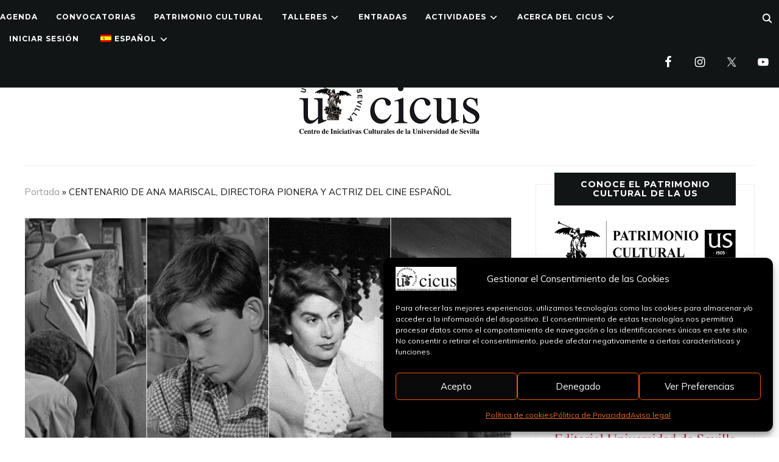

--- FILE ---
content_type: text/html; charset=UTF-8
request_url: https://cicus.us.es/centenarioanamariscal/
body_size: 26807
content:
<!DOCTYPE html>
<html lang="es">
<head>
    <meta charset="UTF-8">
    <meta name="viewport" content="width=device-width, initial-scale=1.0">
    <link rel="profile" href="http://gmpg.org/xfn/11">
    <link rel="pingback" href="https://cicus.us.es/xmlrpc.php">
    <link rel="preload" as="font" href="https://cicus.us.es/wp-content/themes/wpzoom-indigo/fonts/indigo.ttf" type="font/ttf" crossorigin>

    <meta name='robots' content='index, follow, max-image-preview:large, max-snippet:-1, max-video-preview:-1' />

	<!-- This site is optimized with the Yoast SEO plugin v26.7 - https://yoast.com/wordpress/plugins/seo/ -->
	<title>CENTENARIO DE ANA MARISCAL, DIRECTORA PIONERA Y ACTRIZ DEL CINE ESPAÑOL - CICUS · Centro de Iniciativas Culturales de la Universidad de Sevilla</title>
	<link rel="canonical" href="https://cicus.us.es/centenarioanamariscal/" />
	<meta property="og:locale" content="es_ES" />
	<meta property="og:type" content="article" />
	<meta property="og:title" content="CENTENARIO DE ANA MARISCAL, DIRECTORA PIONERA Y ACTRIZ DEL CINE ESPAÑOL - CICUS · Centro de Iniciativas Culturales de la Universidad de Sevilla" />
	<meta property="og:description" content="Fecha: 14, 17, 24 de noviembre y 1 de diciembre de 2023 Hora: 19 h. Lugar: Auditorio · CICUS (c/ Madre de Dios, 1) Charlas: Entrada libre hasta completar aforo Proyecciones en www.cicus.us/entradas o en la taquilla del CICUS · VER / DESCARGAR  CARTEL CON PROGRAMA El 31 de julio [&hellip;]" />
	<meta property="og:url" content="https://cicus.us.es/centenarioanamariscal/" />
	<meta property="og:site_name" content="CICUS · Centro de Iniciativas Culturales de la Universidad de Sevilla" />
	<meta property="article:publisher" content="https://es-es.facebook.com/cicussevilla/" />
	<meta property="article:published_time" content="2023-10-23T14:00:40+00:00" />
	<meta property="article:modified_time" content="2023-12-03T10:35:59+00:00" />
	<meta property="og:image" content="https://cicus.us.es/wp-content/uploads/2023/10/evento1164.jpg" />
	<meta property="og:image:width" content="818" />
	<meta property="og:image:height" content="522" />
	<meta property="og:image:type" content="image/jpeg" />
	<meta name="author" content="Alejandro del Pino Velasco" />
	<meta name="twitter:card" content="summary_large_image" />
	<meta name="twitter:creator" content="@CICUS_" />
	<meta name="twitter:site" content="@CICUS_" />
	<meta name="twitter:label1" content="Escrito por" />
	<meta name="twitter:data1" content="Alejandro del Pino Velasco" />
	<meta name="twitter:label2" content="Tiempo de lectura" />
	<meta name="twitter:data2" content="2 minutos" />
	<script type="application/ld+json" class="yoast-schema-graph">{"@context":"https://schema.org","@graph":[{"@type":"Article","@id":"https://cicus.us.es/centenarioanamariscal/#article","isPartOf":{"@id":"https://cicus.us.es/centenarioanamariscal/"},"author":{"name":"Alejandro del Pino Velasco","@id":"https://cicus.us.es/#/schema/person/890a433acc6a80b3693cf942b1469552"},"headline":"CENTENARIO DE ANA MARISCAL, DIRECTORA PIONERA Y ACTRIZ DEL CINE ESPAÑOL","datePublished":"2023-10-23T14:00:40+00:00","dateModified":"2023-12-03T10:35:59+00:00","mainEntityOfPage":{"@id":"https://cicus.us.es/centenarioanamariscal/"},"wordCount":417,"publisher":{"@id":"https://cicus.us.es/#organization"},"image":{"@id":"https://cicus.us.es/centenarioanamariscal/#primaryimage"},"thumbnailUrl":"https://cicus.us.es/wp-content/uploads/2023/10/evento1164.jpg","articleSection":["CICUS","CINE","CINE FÓRUM","FILMOTECA","PASÓ EN CICUS"],"inLanguage":"es"},{"@type":"WebPage","@id":"https://cicus.us.es/centenarioanamariscal/","url":"https://cicus.us.es/centenarioanamariscal/","name":"CENTENARIO DE ANA MARISCAL, DIRECTORA PIONERA Y ACTRIZ DEL CINE ESPAÑOL - CICUS · Centro de Iniciativas Culturales de la Universidad de Sevilla","isPartOf":{"@id":"https://cicus.us.es/#website"},"primaryImageOfPage":{"@id":"https://cicus.us.es/centenarioanamariscal/#primaryimage"},"image":{"@id":"https://cicus.us.es/centenarioanamariscal/#primaryimage"},"thumbnailUrl":"https://cicus.us.es/wp-content/uploads/2023/10/evento1164.jpg","datePublished":"2023-10-23T14:00:40+00:00","dateModified":"2023-12-03T10:35:59+00:00","breadcrumb":{"@id":"https://cicus.us.es/centenarioanamariscal/#breadcrumb"},"inLanguage":"es","potentialAction":[{"@type":"ReadAction","target":["https://cicus.us.es/centenarioanamariscal/"]}]},{"@type":"ImageObject","inLanguage":"es","@id":"https://cicus.us.es/centenarioanamariscal/#primaryimage","url":"https://cicus.us.es/wp-content/uploads/2023/10/evento1164.jpg","contentUrl":"https://cicus.us.es/wp-content/uploads/2023/10/evento1164.jpg","width":818,"height":522},{"@type":"BreadcrumbList","@id":"https://cicus.us.es/centenarioanamariscal/#breadcrumb","itemListElement":[{"@type":"ListItem","position":1,"name":"Portada","item":"https://cicus.us.es/"},{"@type":"ListItem","position":2,"name":"CENTENARIO DE ANA MARISCAL, DIRECTORA PIONERA Y ACTRIZ DEL CINE ESPAÑOL"}]},{"@type":"WebSite","@id":"https://cicus.us.es/#website","url":"https://cicus.us.es/","name":"CICUS · Centro de Iniciativas Culturales de la Universidad de Sevilla","description":"Centro de Iniciativas Culturales de la Universidad de Sevilla","publisher":{"@id":"https://cicus.us.es/#organization"},"potentialAction":[{"@type":"SearchAction","target":{"@type":"EntryPoint","urlTemplate":"https://cicus.us.es/?s={search_term_string}"},"query-input":{"@type":"PropertyValueSpecification","valueRequired":true,"valueName":"search_term_string"}}],"inLanguage":"es"},{"@type":"Organization","@id":"https://cicus.us.es/#organization","name":"CICUS · Centro de Iniciativas Culturales de la Universidad de Sevilla","url":"https://cicus.us.es/","logo":{"@type":"ImageObject","inLanguage":"es","@id":"https://cicus.us.es/#/schema/logo/image/","url":"https://cicus.us.es/wp-content/uploads/2022/09/logo-cicus_peq.jpg","contentUrl":"https://cicus.us.es/wp-content/uploads/2022/09/logo-cicus_peq.jpg","width":300,"height":117,"caption":"CICUS · Centro de Iniciativas Culturales de la Universidad de Sevilla"},"image":{"@id":"https://cicus.us.es/#/schema/logo/image/"},"sameAs":["https://es-es.facebook.com/cicussevilla/","https://x.com/CICUS_","https://www.instagram.com/cicus_sevilla/","https://www.youtube.com/user/cicustv"]},{"@type":"Person","@id":"https://cicus.us.es/#/schema/person/890a433acc6a80b3693cf942b1469552","name":"Alejandro del Pino Velasco","url":"https://cicus.us.es/author/velasqo/"}]}</script>
	<!-- / Yoast SEO plugin. -->


<link rel='dns-prefetch' href='//fonts.googleapis.com' />
<link rel="alternate" type="application/rss+xml" title="CICUS · Centro de Iniciativas Culturales de la Universidad de Sevilla &raquo; Feed" href="https://cicus.us.es/feed/" />
<link rel="alternate" type="application/rss+xml" title="CICUS · Centro de Iniciativas Culturales de la Universidad de Sevilla &raquo; Feed de los comentarios" href="https://cicus.us.es/comments/feed/" />
<link rel="alternate" type="text/calendar" title="CICUS · Centro de Iniciativas Culturales de la Universidad de Sevilla &raquo; iCal Feed" href="https://cicus.us.es/eventos/?ical=1" />
<link rel="alternate" title="oEmbed (JSON)" type="application/json+oembed" href="https://cicus.us.es/wp-json/oembed/1.0/embed?url=https%3A%2F%2Fcicus.us.es%2Fcentenarioanamariscal%2F" />
<link rel="alternate" title="oEmbed (XML)" type="text/xml+oembed" href="https://cicus.us.es/wp-json/oembed/1.0/embed?url=https%3A%2F%2Fcicus.us.es%2Fcentenarioanamariscal%2F&#038;format=xml" />
<style id='wp-img-auto-sizes-contain-inline-css' type='text/css'>
img:is([sizes=auto i],[sizes^="auto," i]){contain-intrinsic-size:3000px 1500px}
/*# sourceURL=wp-img-auto-sizes-contain-inline-css */
</style>
<link rel='stylesheet' id='hfe-widgets-style-css' href='https://cicus.us.es/wp-content/plugins/header-footer-elementor/inc/widgets-css/frontend.css?ver=2.8.1' type='text/css' media='all' />
<link rel='stylesheet' id='anwp-pg-styles-css' href='https://cicus.us.es/wp-content/plugins/anwp-post-grid-for-elementor/public/css/styles.min.css?ver=1.3.3' type='text/css' media='all' />
<style id='wp-emoji-styles-inline-css' type='text/css'>

	img.wp-smiley, img.emoji {
		display: inline !important;
		border: none !important;
		box-shadow: none !important;
		height: 1em !important;
		width: 1em !important;
		margin: 0 0.07em !important;
		vertical-align: -0.1em !important;
		background: none !important;
		padding: 0 !important;
	}
/*# sourceURL=wp-emoji-styles-inline-css */
</style>
<link rel='stylesheet' id='wp-block-library-css' href='https://cicus.us.es/wp-includes/css/dist/block-library/style.min.css?ver=6.9' type='text/css' media='all' />
<style id='classic-theme-styles-inline-css' type='text/css'>
/*! This file is auto-generated */
.wp-block-button__link{color:#fff;background-color:#32373c;border-radius:9999px;box-shadow:none;text-decoration:none;padding:calc(.667em + 2px) calc(1.333em + 2px);font-size:1.125em}.wp-block-file__button{background:#32373c;color:#fff;text-decoration:none}
/*# sourceURL=/wp-includes/css/classic-themes.min.css */
</style>
<style id='simple-social-icons-block-styles-inline-css' type='text/css'>
:where(.wp-block-social-links.is-style-logos-only) .wp-social-link-imdb{background-color:#f5c518;color:#000}:where(.wp-block-social-links:not(.is-style-logos-only)) .wp-social-link-imdb{background-color:#f5c518;color:#000}:where(.wp-block-social-links.is-style-logos-only) .wp-social-link-kofi{color:#72a5f2}:where(.wp-block-social-links:not(.is-style-logos-only)) .wp-social-link-kofi{background-color:#72a5f2;color:#fff}:where(.wp-block-social-links.is-style-logos-only) .wp-social-link-letterboxd{color:#202830}:where(.wp-block-social-links:not(.is-style-logos-only)) .wp-social-link-letterboxd{background-color:#3b45fd;color:#fff}:where(.wp-block-social-links.is-style-logos-only) .wp-social-link-signal{color:#3b45fd}:where(.wp-block-social-links:not(.is-style-logos-only)) .wp-social-link-signal{background-color:#3b45fd;color:#fff}:where(.wp-block-social-links.is-style-logos-only) .wp-social-link-youtube-music{color:red}:where(.wp-block-social-links:not(.is-style-logos-only)) .wp-social-link-youtube-music{background-color:red;color:#fff}:where(.wp-block-social-links.is-style-logos-only) .wp-social-link-diaspora{color:#000}:where(.wp-block-social-links:not(.is-style-logos-only)) .wp-social-link-diaspora{background-color:#3e4142;color:#fff}:where(.wp-block-social-links.is-style-logos-only) .wp-social-link-bloglovin{color:#000}:where(.wp-block-social-links:not(.is-style-logos-only)) .wp-social-link-bloglovin{background-color:#000;color:#fff}:where(.wp-block-social-links.is-style-logos-only) .wp-social-link-phone{color:#000}:where(.wp-block-social-links:not(.is-style-logos-only)) .wp-social-link-phone{background-color:#000;color:#fff}:where(.wp-block-social-links.is-style-logos-only) .wp-social-link-substack{color:#ff6719}:where(.wp-block-social-links:not(.is-style-logos-only)) .wp-social-link-substack{background-color:#ff6719;color:#fff}:where(.wp-block-social-links.is-style-logos-only) .wp-social-link-tripadvisor{color:#34e0a1}:where(.wp-block-social-links:not(.is-style-logos-only)) .wp-social-link-tripadvisor{background-color:#34e0a1;color:#fff}:where(.wp-block-social-links.is-style-logos-only) .wp-social-link-xing{color:#026466}:where(.wp-block-social-links:not(.is-style-logos-only)) .wp-social-link-xing{background-color:#026466;color:#fff}:where(.wp-block-social-links.is-style-logos-only) .wp-social-link-pixelfed{color:#000}:where(.wp-block-social-links:not(.is-style-logos-only)) .wp-social-link-pixelfed{background-color:#000;color:#fff}:where(.wp-block-social-links.is-style-logos-only) .wp-social-link-matrix{color:#000}:where(.wp-block-social-links:not(.is-style-logos-only)) .wp-social-link-matrix{background-color:#000;color:#fff}:where(.wp-block-social-links.is-style-logos-only) .wp-social-link-protonmail{color:#6d4aff}:where(.wp-block-social-links:not(.is-style-logos-only)) .wp-social-link-protonmail{background-color:#6d4aff;color:#fff}:where(.wp-block-social-links.is-style-logos-only) .wp-social-link-paypal{color:#003087}:where(.wp-block-social-links:not(.is-style-logos-only)) .wp-social-link-paypal{background-color:#003087;color:#fff}:where(.wp-block-social-links.is-style-logos-only) .wp-social-link-antennapod{color:#20a5ff}:where(.wp-block-social-links:not(.is-style-logos-only)) .wp-social-link-antennapod{background-color:#20a5ff;color:#fff}:where(.wp-block-social-links:not(.is-style-logos-only)) .wp-social-link-caldotcom{background-color:#000;color:#fff}:where(.wp-block-social-links.is-style-logos-only) .wp-social-link-fedora{color:#294172}:where(.wp-block-social-links:not(.is-style-logos-only)) .wp-social-link-fedora{background-color:#294172;color:#fff}:where(.wp-block-social-links.is-style-logos-only) .wp-social-link-googlephotos{color:#4285f4}:where(.wp-block-social-links:not(.is-style-logos-only)) .wp-social-link-googlephotos{background-color:#4285f4;color:#fff}:where(.wp-block-social-links.is-style-logos-only) .wp-social-link-googlescholar{color:#4285f4}:where(.wp-block-social-links:not(.is-style-logos-only)) .wp-social-link-googlescholar{background-color:#4285f4;color:#fff}:where(.wp-block-social-links.is-style-logos-only) .wp-social-link-mendeley{color:#9d1626}:where(.wp-block-social-links:not(.is-style-logos-only)) .wp-social-link-mendeley{background-color:#9d1626;color:#fff}:where(.wp-block-social-links.is-style-logos-only) .wp-social-link-notion{color:#000}:where(.wp-block-social-links:not(.is-style-logos-only)) .wp-social-link-notion{background-color:#000;color:#fff}:where(.wp-block-social-links.is-style-logos-only) .wp-social-link-overcast{color:#fc7e0f}:where(.wp-block-social-links:not(.is-style-logos-only)) .wp-social-link-overcast{background-color:#fc7e0f;color:#fff}:where(.wp-block-social-links.is-style-logos-only) .wp-social-link-pexels{color:#05a081}:where(.wp-block-social-links:not(.is-style-logos-only)) .wp-social-link-pexels{background-color:#05a081;color:#fff}:where(.wp-block-social-links.is-style-logos-only) .wp-social-link-pocketcasts{color:#f43e37}:where(.wp-block-social-links:not(.is-style-logos-only)) .wp-social-link-pocketcasts{background-color:#f43e37;color:#fff}:where(.wp-block-social-links.is-style-logos-only) .wp-social-link-strava{color:#fc4c02}:where(.wp-block-social-links:not(.is-style-logos-only)) .wp-social-link-strava{background-color:#fc4c02;color:#fff}:where(.wp-block-social-links.is-style-logos-only) .wp-social-link-wechat{color:#09b83e}:where(.wp-block-social-links:not(.is-style-logos-only)) .wp-social-link-wechat{background-color:#09b83e;color:#fff}:where(.wp-block-social-links.is-style-logos-only) .wp-social-link-zulip{color:#54a7ff}:where(.wp-block-social-links:not(.is-style-logos-only)) .wp-social-link-zulip{background-color:#000;color:#fff}:where(.wp-block-social-links.is-style-logos-only) .wp-social-link-podcastaddict{color:#f3842c}:where(.wp-block-social-links:not(.is-style-logos-only)) .wp-social-link-podcastaddict{background-color:#f3842c;color:#fff}:where(.wp-block-social-links.is-style-logos-only) .wp-social-link-applepodcasts{color:#8e32c6}:where(.wp-block-social-links:not(.is-style-logos-only)) .wp-social-link-applepodcasts{background-color:#8e32c6;color:#fff}:where(.wp-block-social-links.is-style-logos-only) .wp-social-link-ivoox{color:#f45f31}:where(.wp-block-social-links:not(.is-style-logos-only)) .wp-social-link-ivoox{background-color:#f45f31;color:#fff}

/*# sourceURL=https://cicus.us.es/wp-content/plugins/simple-social-icons/build/style-index.css */
</style>
<style id='global-styles-inline-css' type='text/css'>
:root{--wp--preset--aspect-ratio--square: 1;--wp--preset--aspect-ratio--4-3: 4/3;--wp--preset--aspect-ratio--3-4: 3/4;--wp--preset--aspect-ratio--3-2: 3/2;--wp--preset--aspect-ratio--2-3: 2/3;--wp--preset--aspect-ratio--16-9: 16/9;--wp--preset--aspect-ratio--9-16: 9/16;--wp--preset--color--black: #000000;--wp--preset--color--cyan-bluish-gray: #abb8c3;--wp--preset--color--white: #ffffff;--wp--preset--color--pale-pink: #f78da7;--wp--preset--color--vivid-red: #cf2e2e;--wp--preset--color--luminous-vivid-orange: #ff6900;--wp--preset--color--luminous-vivid-amber: #fcb900;--wp--preset--color--light-green-cyan: #7bdcb5;--wp--preset--color--vivid-green-cyan: #00d084;--wp--preset--color--pale-cyan-blue: #8ed1fc;--wp--preset--color--vivid-cyan-blue: #0693e3;--wp--preset--color--vivid-purple: #9b51e0;--wp--preset--gradient--vivid-cyan-blue-to-vivid-purple: linear-gradient(135deg,rgb(6,147,227) 0%,rgb(155,81,224) 100%);--wp--preset--gradient--light-green-cyan-to-vivid-green-cyan: linear-gradient(135deg,rgb(122,220,180) 0%,rgb(0,208,130) 100%);--wp--preset--gradient--luminous-vivid-amber-to-luminous-vivid-orange: linear-gradient(135deg,rgb(252,185,0) 0%,rgb(255,105,0) 100%);--wp--preset--gradient--luminous-vivid-orange-to-vivid-red: linear-gradient(135deg,rgb(255,105,0) 0%,rgb(207,46,46) 100%);--wp--preset--gradient--very-light-gray-to-cyan-bluish-gray: linear-gradient(135deg,rgb(238,238,238) 0%,rgb(169,184,195) 100%);--wp--preset--gradient--cool-to-warm-spectrum: linear-gradient(135deg,rgb(74,234,220) 0%,rgb(151,120,209) 20%,rgb(207,42,186) 40%,rgb(238,44,130) 60%,rgb(251,105,98) 80%,rgb(254,248,76) 100%);--wp--preset--gradient--blush-light-purple: linear-gradient(135deg,rgb(255,206,236) 0%,rgb(152,150,240) 100%);--wp--preset--gradient--blush-bordeaux: linear-gradient(135deg,rgb(254,205,165) 0%,rgb(254,45,45) 50%,rgb(107,0,62) 100%);--wp--preset--gradient--luminous-dusk: linear-gradient(135deg,rgb(255,203,112) 0%,rgb(199,81,192) 50%,rgb(65,88,208) 100%);--wp--preset--gradient--pale-ocean: linear-gradient(135deg,rgb(255,245,203) 0%,rgb(182,227,212) 50%,rgb(51,167,181) 100%);--wp--preset--gradient--electric-grass: linear-gradient(135deg,rgb(202,248,128) 0%,rgb(113,206,126) 100%);--wp--preset--gradient--midnight: linear-gradient(135deg,rgb(2,3,129) 0%,rgb(40,116,252) 100%);--wp--preset--font-size--small: 13px;--wp--preset--font-size--medium: 20px;--wp--preset--font-size--large: 36px;--wp--preset--font-size--x-large: 42px;--wp--preset--spacing--20: 0.44rem;--wp--preset--spacing--30: 0.67rem;--wp--preset--spacing--40: 1rem;--wp--preset--spacing--50: 1.5rem;--wp--preset--spacing--60: 2.25rem;--wp--preset--spacing--70: 3.38rem;--wp--preset--spacing--80: 5.06rem;--wp--preset--shadow--natural: 6px 6px 9px rgba(0, 0, 0, 0.2);--wp--preset--shadow--deep: 12px 12px 50px rgba(0, 0, 0, 0.4);--wp--preset--shadow--sharp: 6px 6px 0px rgba(0, 0, 0, 0.2);--wp--preset--shadow--outlined: 6px 6px 0px -3px rgb(255, 255, 255), 6px 6px rgb(0, 0, 0);--wp--preset--shadow--crisp: 6px 6px 0px rgb(0, 0, 0);}:where(.is-layout-flex){gap: 0.5em;}:where(.is-layout-grid){gap: 0.5em;}body .is-layout-flex{display: flex;}.is-layout-flex{flex-wrap: wrap;align-items: center;}.is-layout-flex > :is(*, div){margin: 0;}body .is-layout-grid{display: grid;}.is-layout-grid > :is(*, div){margin: 0;}:where(.wp-block-columns.is-layout-flex){gap: 2em;}:where(.wp-block-columns.is-layout-grid){gap: 2em;}:where(.wp-block-post-template.is-layout-flex){gap: 1.25em;}:where(.wp-block-post-template.is-layout-grid){gap: 1.25em;}.has-black-color{color: var(--wp--preset--color--black) !important;}.has-cyan-bluish-gray-color{color: var(--wp--preset--color--cyan-bluish-gray) !important;}.has-white-color{color: var(--wp--preset--color--white) !important;}.has-pale-pink-color{color: var(--wp--preset--color--pale-pink) !important;}.has-vivid-red-color{color: var(--wp--preset--color--vivid-red) !important;}.has-luminous-vivid-orange-color{color: var(--wp--preset--color--luminous-vivid-orange) !important;}.has-luminous-vivid-amber-color{color: var(--wp--preset--color--luminous-vivid-amber) !important;}.has-light-green-cyan-color{color: var(--wp--preset--color--light-green-cyan) !important;}.has-vivid-green-cyan-color{color: var(--wp--preset--color--vivid-green-cyan) !important;}.has-pale-cyan-blue-color{color: var(--wp--preset--color--pale-cyan-blue) !important;}.has-vivid-cyan-blue-color{color: var(--wp--preset--color--vivid-cyan-blue) !important;}.has-vivid-purple-color{color: var(--wp--preset--color--vivid-purple) !important;}.has-black-background-color{background-color: var(--wp--preset--color--black) !important;}.has-cyan-bluish-gray-background-color{background-color: var(--wp--preset--color--cyan-bluish-gray) !important;}.has-white-background-color{background-color: var(--wp--preset--color--white) !important;}.has-pale-pink-background-color{background-color: var(--wp--preset--color--pale-pink) !important;}.has-vivid-red-background-color{background-color: var(--wp--preset--color--vivid-red) !important;}.has-luminous-vivid-orange-background-color{background-color: var(--wp--preset--color--luminous-vivid-orange) !important;}.has-luminous-vivid-amber-background-color{background-color: var(--wp--preset--color--luminous-vivid-amber) !important;}.has-light-green-cyan-background-color{background-color: var(--wp--preset--color--light-green-cyan) !important;}.has-vivid-green-cyan-background-color{background-color: var(--wp--preset--color--vivid-green-cyan) !important;}.has-pale-cyan-blue-background-color{background-color: var(--wp--preset--color--pale-cyan-blue) !important;}.has-vivid-cyan-blue-background-color{background-color: var(--wp--preset--color--vivid-cyan-blue) !important;}.has-vivid-purple-background-color{background-color: var(--wp--preset--color--vivid-purple) !important;}.has-black-border-color{border-color: var(--wp--preset--color--black) !important;}.has-cyan-bluish-gray-border-color{border-color: var(--wp--preset--color--cyan-bluish-gray) !important;}.has-white-border-color{border-color: var(--wp--preset--color--white) !important;}.has-pale-pink-border-color{border-color: var(--wp--preset--color--pale-pink) !important;}.has-vivid-red-border-color{border-color: var(--wp--preset--color--vivid-red) !important;}.has-luminous-vivid-orange-border-color{border-color: var(--wp--preset--color--luminous-vivid-orange) !important;}.has-luminous-vivid-amber-border-color{border-color: var(--wp--preset--color--luminous-vivid-amber) !important;}.has-light-green-cyan-border-color{border-color: var(--wp--preset--color--light-green-cyan) !important;}.has-vivid-green-cyan-border-color{border-color: var(--wp--preset--color--vivid-green-cyan) !important;}.has-pale-cyan-blue-border-color{border-color: var(--wp--preset--color--pale-cyan-blue) !important;}.has-vivid-cyan-blue-border-color{border-color: var(--wp--preset--color--vivid-cyan-blue) !important;}.has-vivid-purple-border-color{border-color: var(--wp--preset--color--vivid-purple) !important;}.has-vivid-cyan-blue-to-vivid-purple-gradient-background{background: var(--wp--preset--gradient--vivid-cyan-blue-to-vivid-purple) !important;}.has-light-green-cyan-to-vivid-green-cyan-gradient-background{background: var(--wp--preset--gradient--light-green-cyan-to-vivid-green-cyan) !important;}.has-luminous-vivid-amber-to-luminous-vivid-orange-gradient-background{background: var(--wp--preset--gradient--luminous-vivid-amber-to-luminous-vivid-orange) !important;}.has-luminous-vivid-orange-to-vivid-red-gradient-background{background: var(--wp--preset--gradient--luminous-vivid-orange-to-vivid-red) !important;}.has-very-light-gray-to-cyan-bluish-gray-gradient-background{background: var(--wp--preset--gradient--very-light-gray-to-cyan-bluish-gray) !important;}.has-cool-to-warm-spectrum-gradient-background{background: var(--wp--preset--gradient--cool-to-warm-spectrum) !important;}.has-blush-light-purple-gradient-background{background: var(--wp--preset--gradient--blush-light-purple) !important;}.has-blush-bordeaux-gradient-background{background: var(--wp--preset--gradient--blush-bordeaux) !important;}.has-luminous-dusk-gradient-background{background: var(--wp--preset--gradient--luminous-dusk) !important;}.has-pale-ocean-gradient-background{background: var(--wp--preset--gradient--pale-ocean) !important;}.has-electric-grass-gradient-background{background: var(--wp--preset--gradient--electric-grass) !important;}.has-midnight-gradient-background{background: var(--wp--preset--gradient--midnight) !important;}.has-small-font-size{font-size: var(--wp--preset--font-size--small) !important;}.has-medium-font-size{font-size: var(--wp--preset--font-size--medium) !important;}.has-large-font-size{font-size: var(--wp--preset--font-size--large) !important;}.has-x-large-font-size{font-size: var(--wp--preset--font-size--x-large) !important;}
:where(.wp-block-post-template.is-layout-flex){gap: 1.25em;}:where(.wp-block-post-template.is-layout-grid){gap: 1.25em;}
:where(.wp-block-term-template.is-layout-flex){gap: 1.25em;}:where(.wp-block-term-template.is-layout-grid){gap: 1.25em;}
:where(.wp-block-columns.is-layout-flex){gap: 2em;}:where(.wp-block-columns.is-layout-grid){gap: 2em;}
:root :where(.wp-block-pullquote){font-size: 1.5em;line-height: 1.6;}
/*# sourceURL=global-styles-inline-css */
</style>
<link rel='stylesheet' id='tribe-events-v2-single-skeleton-css' href='https://cicus.us.es/wp-content/plugins/the-events-calendar/build/css/tribe-events-single-skeleton.css?ver=6.15.14' type='text/css' media='all' />
<link rel='stylesheet' id='tribe-events-v2-single-skeleton-full-css' href='https://cicus.us.es/wp-content/plugins/the-events-calendar/build/css/tribe-events-single-full.css?ver=6.15.14' type='text/css' media='all' />
<link rel='stylesheet' id='tec-events-elementor-widgets-base-styles-css' href='https://cicus.us.es/wp-content/plugins/the-events-calendar/build/css/integrations/plugins/elementor/widgets/widget-base.css?ver=6.15.14' type='text/css' media='all' />
<link rel='stylesheet' id='trp-language-switcher-style-css' href='https://cicus.us.es/wp-content/plugins/translatepress-multilingual/assets/css/trp-language-switcher.css?ver=3.0.7' type='text/css' media='all' />
<link rel='stylesheet' id='cmplz-general-css' href='https://cicus.us.es/wp-content/plugins/complianz-gdpr/assets/css/cookieblocker.min.css?ver=1766149071' type='text/css' media='all' />
<link rel='stylesheet' id='hfe-style-css' href='https://cicus.us.es/wp-content/plugins/header-footer-elementor/assets/css/header-footer-elementor.css?ver=2.8.1' type='text/css' media='all' />
<link rel='stylesheet' id='elementor-icons-css' href='https://cicus.us.es/wp-content/plugins/elementor/assets/lib/eicons/css/elementor-icons.min.css?ver=5.45.0' type='text/css' media='all' />
<link rel='stylesheet' id='elementor-frontend-css' href='https://cicus.us.es/wp-content/plugins/elementor/assets/css/frontend.min.css?ver=3.34.1' type='text/css' media='all' />
<link rel='stylesheet' id='elementor-post-55948-css' href='https://cicus.us.es/wp-content/uploads/elementor/css/post-55948.css?ver=1768810964' type='text/css' media='all' />
<link rel='stylesheet' id='font-awesome-5-all-css' href='https://cicus.us.es/wp-content/plugins/elementor/assets/lib/font-awesome/css/all.min.css?ver=3.34.1' type='text/css' media='all' />
<link rel='stylesheet' id='font-awesome-4-shim-css' href='https://cicus.us.es/wp-content/plugins/elementor/assets/lib/font-awesome/css/v4-shims.min.css?ver=3.34.1' type='text/css' media='all' />
<link rel='stylesheet' id='elementor-post-55949-css' href='https://cicus.us.es/wp-content/uploads/elementor/css/post-55949.css?ver=1768810965' type='text/css' media='all' />
<link rel='stylesheet' id='font-awesome-css' href='https://cicus.us.es/wp-content/plugins/elementor/assets/lib/font-awesome/css/font-awesome.min.css?ver=4.7.0' type='text/css' media='all' />
<link rel='stylesheet' id='parent-style-css' href='https://cicus.us.es/wp-content/themes/wpzoom-indigo/style.css?ver=6.9' type='text/css' media='all' />
<link rel='stylesheet' id='zoom-theme-utils-css-css' href='https://cicus.us.es/wp-content/themes/wpzoom-indigo/functions/wpzoom/assets/css/theme-utils.css?ver=6.9' type='text/css' media='all' />
<link rel='stylesheet' id='indigo-google-fonts-css' href='https://fonts.googleapis.com/css?family=Mulish%3Aregular%2C700%2C700i%2Citalic%7COswald%3Aregular%2C700%7CMontserrat%3Aregular%2C700%7CTeko%3Aregular%2C700&#038;subset=latin&#038;display=swap&#038;ver=6.9' type='text/css' media='all' />
<link rel='stylesheet' id='indigo-style-css' href='https://cicus.us.es/wp-content/themes/wpzoom-indigo-child/style.css?ver=6.9' type='text/css' media='all' />
<link rel='stylesheet' id='media-queries-css' href='https://cicus.us.es/wp-content/themes/wpzoom-indigo/css/media-queries.css?ver=6.9' type='text/css' media='all' />
<link rel='stylesheet' id='indigo-google-font-default-css' href='//fonts.googleapis.com/css?family=Oswald%3A400%2C500%2C700&#038;display=swap&#038;ver=6.9' type='text/css' media='all' />
<link rel='stylesheet' id='indigo-style-color-default-css' href='https://cicus.us.es/wp-content/themes/wpzoom-indigo/styles/default.css?ver=6.9' type='text/css' media='all' />
<link rel='stylesheet' id='dashicons-css' href='https://cicus.us.es/wp-includes/css/dashicons.min.css?ver=6.9' type='text/css' media='all' />
<link rel='stylesheet' id='simple-social-icons-font-css' href='https://cicus.us.es/wp-content/plugins/simple-social-icons/css/style.css?ver=4.0.0' type='text/css' media='all' />
<link rel='stylesheet' id='hfe-elementor-icons-css' href='https://cicus.us.es/wp-content/plugins/elementor/assets/lib/eicons/css/elementor-icons.min.css?ver=5.34.0' type='text/css' media='all' />
<link rel='stylesheet' id='hfe-icons-list-css' href='https://cicus.us.es/wp-content/plugins/elementor/assets/css/widget-icon-list.min.css?ver=3.24.3' type='text/css' media='all' />
<link rel='stylesheet' id='hfe-social-icons-css' href='https://cicus.us.es/wp-content/plugins/elementor/assets/css/widget-social-icons.min.css?ver=3.24.0' type='text/css' media='all' />
<link rel='stylesheet' id='hfe-social-share-icons-brands-css' href='https://cicus.us.es/wp-content/plugins/elementor/assets/lib/font-awesome/css/brands.css?ver=5.15.3' type='text/css' media='all' />
<link rel='stylesheet' id='hfe-social-share-icons-fontawesome-css' href='https://cicus.us.es/wp-content/plugins/elementor/assets/lib/font-awesome/css/fontawesome.css?ver=5.15.3' type='text/css' media='all' />
<link rel='stylesheet' id='hfe-nav-menu-icons-css' href='https://cicus.us.es/wp-content/plugins/elementor/assets/lib/font-awesome/css/solid.css?ver=5.15.3' type='text/css' media='all' />
<link rel='stylesheet' id='elementor-gf-local-roboto-css' href='https://cicus.us.es/wp-content/uploads/elementor/google-fonts/css/roboto.css?ver=1742410267' type='text/css' media='all' />
<link rel='stylesheet' id='elementor-gf-local-robotoslab-css' href='https://cicus.us.es/wp-content/uploads/elementor/google-fonts/css/robotoslab.css?ver=1742410284' type='text/css' media='all' />
<link rel='stylesheet' id='elementor-gf-local-teko-css' href='https://cicus.us.es/wp-content/uploads/elementor/google-fonts/css/teko.css?ver=1742410286' type='text/css' media='all' />
<link rel='stylesheet' id='elementor-icons-shared-0-css' href='https://cicus.us.es/wp-content/plugins/elementor/assets/lib/font-awesome/css/fontawesome.min.css?ver=5.15.3' type='text/css' media='all' />
<link rel='stylesheet' id='elementor-icons-fa-brands-css' href='https://cicus.us.es/wp-content/plugins/elementor/assets/lib/font-awesome/css/brands.min.css?ver=5.15.3' type='text/css' media='all' />
<script type="text/javascript" src="https://cicus.us.es/wp-includes/js/jquery/jquery.min.js?ver=3.7.1" id="jquery-core-js"></script>
<script type="text/javascript" src="https://cicus.us.es/wp-includes/js/jquery/jquery-migrate.min.js?ver=3.4.1" id="jquery-migrate-js"></script>
<script type="text/javascript" id="jquery-js-after">
/* <![CDATA[ */
!function($){"use strict";$(document).ready(function(){$(this).scrollTop()>100&&$(".hfe-scroll-to-top-wrap").removeClass("hfe-scroll-to-top-hide"),$(window).scroll(function(){$(this).scrollTop()<100?$(".hfe-scroll-to-top-wrap").fadeOut(300):$(".hfe-scroll-to-top-wrap").fadeIn(300)}),$(".hfe-scroll-to-top-wrap").on("click",function(){$("html, body").animate({scrollTop:0},300);return!1})})}(jQuery);
!function($){'use strict';$(document).ready(function(){var bar=$('.hfe-reading-progress-bar');if(!bar.length)return;$(window).on('scroll',function(){var s=$(window).scrollTop(),d=$(document).height()-$(window).height(),p=d? s/d*100:0;bar.css('width',p+'%')});});}(jQuery);
//# sourceURL=jquery-js-after
/* ]]> */
</script>
<script type="text/javascript" src="https://cicus.us.es/wp-content/plugins/elementor/assets/lib/font-awesome/js/v4-shims.min.js?ver=3.34.1" id="font-awesome-4-shim-js"></script>
<script type="text/javascript" src="https://cicus.us.es/wp-content/themes/wpzoom-indigo/js/init.js?ver=6.9" id="wpzoom-init-js"></script>
<link rel="https://api.w.org/" href="https://cicus.us.es/wp-json/" /><link rel="alternate" title="JSON" type="application/json" href="https://cicus.us.es/wp-json/wp/v2/posts/68337" /><link rel="EditURI" type="application/rsd+xml" title="RSD" href="https://cicus.us.es/xmlrpc.php?rsd" />
<meta name="generator" content="WordPress 6.9" />
<link rel='shortlink' href='https://cicus.us.es/?p=68337' />
<meta name="tec-api-version" content="v1"><meta name="tec-api-origin" content="https://cicus.us.es"><link rel="alternate" href="https://cicus.us.es/wp-json/tribe/events/v1/" /><link rel="alternate" hreflang="es-ES" href="https://cicus.us.es/centenarioanamariscal/"/>
<link rel="alternate" hreflang="en-GB" href="https://cicus.us.es/en/centenarioanamariscal/"/>
<link rel="alternate" hreflang="es" href="https://cicus.us.es/centenarioanamariscal/"/>
<link rel="alternate" hreflang="en" href="https://cicus.us.es/en/centenarioanamariscal/"/>
			<style>.cmplz-hidden {
					display: none !important;
				}</style><!-- WPZOOM Theme / Framework -->
<meta name="generator" content="wpzoom-indigo-child " />
<meta name="generator" content="WPZOOM Framework 2.0.9" />

<!-- Begin Theme Custom CSS -->
<style type="text/css" id="wpzoom-indigo-custom-css">
.navbar-brand-wpz .tagline{display:none;}
@media screen and (min-width: 769px){body{font-size:16px;}.navbar-brand-wpz h1{font-size:70px;}.navbar-brand-wpz .tagline{font-size:18px;}.slides li h3{font-size:42px;}.slides li .slide_button a{font-size:14px;}.widget h3.title{font-size:14px;}.site-footer .widget h3.title{font-size:20px;}.entry-title{font-size:30px;}.single h1.entry-title{font-size:40px;}.page h1.entry-title{font-size:40px;}.footer-title{font-size:40px;}.footer-menu ul li{font-size:20px;}}
@media screen and (max-width: 768px){body{font-size:16px;}.navbar-brand-wpz h1{font-size:60px;}.navbar-brand-wpz .tagline{font-size:18px;}.slides li h3{font-size:26px;}.slides li .slide_button a{font-size:12px;}.widget h3.title{font-size:14px;}.site-footer .widget h3.title{font-size:20px;}.entry-title{font-size:24px;}.single h1.entry-title{font-size:36px;}.page h1.entry-title{font-size:36px;}.footer-title{font-size:40px;}.footer-menu ul li{font-size:20px;}}
@media screen and (max-width: 480px){body{font-size:16px;}.navbar-brand-wpz h1{font-size:60px;}.navbar-brand-wpz .tagline{font-size:18px;}.slides li h3{font-size:26px;}.slides li .slide_button a{font-size:12px;}.widget h3.title{font-size:14px;}.site-footer .widget h3.title{font-size:20px;}.entry-title{font-size:24px;}.single h1.entry-title{font-size:28px;}.page h1.entry-title{font-size:28px;}.footer-title{font-size:40px;}.footer-menu ul li{font-size:20px;}}
</style>
<!-- End Theme Custom CSS -->
<meta name="generator" content="Elementor 3.34.1; features: additional_custom_breakpoints; settings: css_print_method-external, google_font-enabled, font_display-auto">
			<style>
				.e-con.e-parent:nth-of-type(n+4):not(.e-lazyloaded):not(.e-no-lazyload),
				.e-con.e-parent:nth-of-type(n+4):not(.e-lazyloaded):not(.e-no-lazyload) * {
					background-image: none !important;
				}
				@media screen and (max-height: 1024px) {
					.e-con.e-parent:nth-of-type(n+3):not(.e-lazyloaded):not(.e-no-lazyload),
					.e-con.e-parent:nth-of-type(n+3):not(.e-lazyloaded):not(.e-no-lazyload) * {
						background-image: none !important;
					}
				}
				@media screen and (max-height: 640px) {
					.e-con.e-parent:nth-of-type(n+2):not(.e-lazyloaded):not(.e-no-lazyload),
					.e-con.e-parent:nth-of-type(n+2):not(.e-lazyloaded):not(.e-no-lazyload) * {
						background-image: none !important;
					}
				}
			</style>
					<style type="text/css" id="wp-custom-css">
			.timeline-Widget { background-color: transparent; }


.top-navbar .inner-wrap {
  max-width:1600px!important ;
}

.entry-meta {
  display: none;
}

.top-navbar #navbar-top {
	
	max-width: 85% !important;
}		</style>
		</head>
<body data-cmplz=1 class="wp-singular post-template-default single single-post postid-68337 single-format-standard wp-custom-logo wp-theme-wpzoom-indigo wp-child-theme-wpzoom-indigo-child tribe-no-js translatepress-es_ES theme--wpzoom-indigo ehf-footer ehf-template-wpzoom-indigo ehf-stylesheet-wpzoom-indigo-child elementor-default elementor-kit-55948">

<div class="page-wrap">

    <header class="site-header">

        <nav class="top-navbar" role="navigation">

            <div class="inner-wrap">

                <div id="navbar-top">
                    <div class="menu-fake-container"><ul id="menu-fake" class="navbar-wpz dropdown sf-menu"><li id="menu-item-56288" class="menu-item menu-item-type-custom menu-item-object-custom menu-item-56288"><a href="https://cicus.us.es/eventos/">Agenda</a></li>
<li id="menu-item-56289" class="menu-item menu-item-type-custom menu-item-object-custom menu-item-56289"><a target="_blank" href="https://servicio.us.es/intracicus/public/index.php?page=convocatoria/convocatoria_listar">Convocatorias</a></li>
<li id="menu-item-74778" class="menu-item menu-item-type-custom menu-item-object-custom menu-item-74778"><a target="_blank" href="https://patrimoniocultural.us.es/">Patrimonio Cultural</a></li>
<li id="menu-item-56290" class="menu-item menu-item-type-taxonomy menu-item-object-category menu-item-has-children menu-item-56290"><a href="https://cicus.us.es/category/talleres/">TALLERES</a>
<ul class="sub-menu">
	<li id="menu-item-70908" class="menu-item menu-item-type-taxonomy menu-item-object-category menu-item-70908"><a href="https://cicus.us.es/category/talleres-abiertos/">Inscripción Abierta</a></li>
</ul>
</li>
<li id="menu-item-57253" class="menu-item menu-item-type-post_type menu-item-object-post menu-item-57253"><a href="https://cicus.us.es/entradas/">ENTRADAS</a></li>
<li id="menu-item-56292" class="menu-item menu-item-type-taxonomy menu-item-object-category menu-item-has-children menu-item-56292"><a href="https://cicus.us.es/category/actividades/">ACTIVIDADES</a>
<ul class="sub-menu">
	<li id="menu-item-56293" class="menu-item menu-item-type-taxonomy menu-item-object-category menu-item-56293"><a href="https://cicus.us.es/category/artes-plasticas/">Artes Plásticas</a></li>
	<li id="menu-item-56294" class="menu-item menu-item-type-taxonomy menu-item-object-category current-post-ancestor current-menu-parent current-post-parent menu-item-56294"><a href="https://cicus.us.es/category/cine/">Cine</a></li>
	<li id="menu-item-56295" class="menu-item menu-item-type-taxonomy menu-item-object-category menu-item-56295"><a href="https://cicus.us.es/category/conferencias/">Conferencias</a></li>
	<li id="menu-item-56296" class="menu-item menu-item-type-taxonomy menu-item-object-category menu-item-56296"><a href="https://cicus.us.es/category/danza/">Danza</a></li>
	<li id="menu-item-56297" class="menu-item menu-item-type-taxonomy menu-item-object-category menu-item-56297"><a href="https://cicus.us.es/category/exposiciones/">Exposiciones</a></li>
	<li id="menu-item-56298" class="menu-item menu-item-type-taxonomy menu-item-object-category menu-item-56298"><a href="https://cicus.us.es/category/musica/">Música</a></li>
	<li id="menu-item-78147" class="menu-item menu-item-type-taxonomy menu-item-object-category menu-item-78147"><a href="https://cicus.us.es/category/coro/">Coro US</a></li>
	<li id="menu-item-56299" class="menu-item menu-item-type-taxonomy menu-item-object-category menu-item-56299"><a href="https://cicus.us.es/category/teatro/">Teatro</a></li>
	<li id="menu-item-61550" class="menu-item menu-item-type-taxonomy menu-item-object-category menu-item-61550"><a href="https://cicus.us.es/category/escritorio/">Escritorio</a></li>
	<li id="menu-item-75873" class="menu-item menu-item-type-custom menu-item-object-custom menu-item-75873"><a target="_blank" href="https://patrimoniocultural.us.es/visitas-guiadas">Visitas Guiadas</a></li>
</ul>
</li>
<li id="menu-item-62263" class="menu-item menu-item-type-custom menu-item-object-custom menu-item-has-children menu-item-62263"><a href="#">Acerca del CICUS</a>
<ul class="sub-menu">
	<li id="menu-item-62260" class="menu-item menu-item-type-post_type menu-item-object-page menu-item-62260"><a href="https://cicus.us.es/que-es-cicus/">Qué es el CICUS</a></li>
	<li id="menu-item-62262" class="menu-item menu-item-type-custom menu-item-object-custom menu-item-62262"><a href="https://cicus.us.es/que-es-cicus/#cicusMision">Misión y visión</a></li>
	<li id="menu-item-62261" class="menu-item menu-item-type-custom menu-item-object-custom menu-item-62261"><a href="https://cicus.us.es/que-es-cicus/#cicusEquipo">Quiénes Somos</a></li>
	<li id="menu-item-73477" class="menu-item menu-item-type-post_type menu-item-object-page menu-item-73477"><a href="https://cicus.us.es/newsletter/">Newsletter</a></li>
	<li id="menu-item-62264" class="menu-item menu-item-type-custom menu-item-object-custom menu-item-has-children menu-item-62264"><a href="https://cicus.us.es/que-es-cicus/#cicusEspacio">Espacio CICUS</a>
	<ul class="sub-menu">
		<li id="menu-item-62265" class="menu-item menu-item-type-custom menu-item-object-custom menu-item-62265"><a href="https://cicus.us.es/que-es-cicus/#cicusPlanosEspacios">Edificio CICUS</a></li>
		<li id="menu-item-62266" class="menu-item menu-item-type-custom menu-item-object-custom menu-item-62266"><a href="https://cicus.us.es/que-es-cicus/#cicusEstancias">Estancias del CICUS</a></li>
		<li id="menu-item-62267" class="menu-item menu-item-type-custom menu-item-object-custom menu-item-62267"><a href="https://cicus.us.es/que-es-cicus/#cicusExposiciones">Programa de Exposiciones</a></li>
		<li id="menu-item-28560" class="menu-item menu-item-type-post_type menu-item-object-page menu-item-28560"><a href="https://cicus.us.es/plan-de-autoproteccion-edificio-cicus/">Plan de autoprotección edificio CICUS</a></li>
		<li id="menu-item-62268" class="menu-item menu-item-type-custom menu-item-object-custom menu-item-has-children menu-item-62268"><a href="https://cicus.us.es/que-es-cicus/#cicusEstancias">El auditorio de la Escuela de Ingeniería</a>
		<ul class="sub-menu">
			<li id="menu-item-79958" class="menu-item menu-item-type-custom menu-item-object-custom menu-item-has-children menu-item-79958"><a href="https://www.trendat.net/">trendat.net</a>
			<ul class="sub-menu">
				<li id="menu-item-79959" class="menu-item menu-item-type-custom menu-item-object-custom menu-item-79959"><a href="https://www.hayamix.com/">hayamix.com</a></li>
			</ul>
</li>
		</ul>
</li>
	</ul>
</li>
	<li id="menu-item-31944" class="menu-item menu-item-type-post_type menu-item-object-post menu-item-31944"><a href="https://cicus.us.es/serproveedor/">SER PROVEEDOR DEL CICUS</a></li>
	<li id="menu-item-28563" class="menu-item menu-item-type-post_type menu-item-object-post menu-item-28563"><a href="https://cicus.us.es/instrucciones-a-los-proveedores-sobre-entrega-de-facturas/">INSTRUCCIONES ENTREGA DE FACTURAS</a></li>
</ul>
</li>
<li id="menu-item-56301" class="menu-item menu-item-type-custom menu-item-object-custom menu-item-56301"><a target="_blank" href="https://servicio.us.es/intracicus/public/index.php?">Iniciar Sesión</a></li>
<li id="menu-item-61121" class="trp-language-switcher-container menu-item menu-item-type-post_type menu-item-object-language_switcher menu-item-has-children current-language-menu-item menu-item-61121"><a href="https://cicus.us.es/centenarioanamariscal/"><span data-no-translation><img class="trp-flag-image" src="https://cicus.us.es/wp-content/plugins/translatepress-multilingual/assets/images/flags/es_ES.png" width="18" height="12" alt="es_ES" title="Español"><span class="trp-ls-language-name">Español</span></span></a>
<ul class="sub-menu">
	<li id="menu-item-61120" class="trp-language-switcher-container menu-item menu-item-type-post_type menu-item-object-language_switcher menu-item-61120"><a href="https://cicus.us.es/en/centenarioanamariscal/"><span data-no-translation><img class="trp-flag-image" src="https://cicus.us.es/wp-content/plugins/translatepress-multilingual/assets/images/flags/en_GB.png" width="18" height="12" alt="en_GB" title="English (UK)"><span class="trp-ls-language-name">English (UK)</span></span></a></li>
</ul>
</li>
</ul></div>               </div><!-- #navbar-top -->

                <div id="sb-search" class="sb-search">
                    <form method="get" id="searchform" action="https://cicus.us.es/">
	<input type="search" class="sb-search-input" placeholder="Enter your keywords..."  name="s" id="s" />
    <input type="submit" id="searchsubmit" class="sb-search-submit" value="Search" />
    <span class="sb-icon-search"></span>
</form>                </div><!-- .sb-search -->

                <div class="header_social">
                    <div id="simple-social-icons-3" class="widget simple-social-icons"><ul class="aligncenter"><li class="ssi-facebook"><a href="https://es-es.facebook.com/cicussevilla/" target="_blank" rel="noopener noreferrer"><svg role="img" class="social-facebook" aria-labelledby="social-facebook-3"><title id="social-facebook-3">Facebook</title><use xlink:href="https://cicus.us.es/wp-content/plugins/simple-social-icons/symbol-defs.svg#social-facebook"></use></svg></a></li><li class="ssi-instagram"><a href="https://www.instagram.com/cicus_sevilla/" target="_blank" rel="noopener noreferrer"><svg role="img" class="social-instagram" aria-labelledby="social-instagram-3"><title id="social-instagram-3">Instagram</title><use xlink:href="https://cicus.us.es/wp-content/plugins/simple-social-icons/symbol-defs.svg#social-instagram"></use></svg></a></li><li class="ssi-twitter"><a href="https://twitter.com/CICUS_" target="_blank" rel="noopener noreferrer"><svg role="img" class="social-twitter" aria-labelledby="social-twitter-3"><title id="social-twitter-3">Twitter</title><use xlink:href="https://cicus.us.es/wp-content/plugins/simple-social-icons/symbol-defs.svg#social-twitter"></use></svg></a></li><li class="ssi-youtube"><a href="https://www.youtube.com/user/cicustv" target="_blank" rel="noopener noreferrer"><svg role="img" class="social-youtube" aria-labelledby="social-youtube-3"><title id="social-youtube-3">YouTube</title><use xlink:href="https://cicus.us.es/wp-content/plugins/simple-social-icons/symbol-defs.svg#social-youtube"></use></svg></a></li></ul></div>                </div><!-- .header_social -->

            </div><!-- ./inner-wrap -->

        </nav><!-- .navbar -->
        <div class="clear"></div>

        <div class="inner-wrap">

            <div class="navbar-brand-wpz">

                <a href="https://cicus.us.es/" class="custom-logo-link" rel="home" itemprop="url"><img width="300" height="117" src="https://cicus.us.es/wp-content/uploads/2022/09/logo-cicus_peq.jpg" class="custom-logo no-lazyload no-lazy a3-notlazy" alt="CICUS · Centro de Iniciativas Culturales de la Universidad de Sevilla" itemprop="logo" decoding="async" srcset="https://cicus.us.es/wp-content/uploads/2022/09/logo-cicus_peq.jpg 300w, https://cicus.us.es/wp-content/uploads/2022/09/logo-cicus_peq-141x55.jpg 141w" sizes="(max-width: 300px) 100vw, 300px" /></a>
                <p class="tagline">Centro de Iniciativas Culturales de la Universidad de Sevilla</p>

            </div><!-- .navbar-brand -->


            

            <nav class="main-navbar" role="navigation">

                <div class="navbar-header-main">
                    
                       <div id="menu-main-slide" class="menu-fake-container"><ul id="menu-fake-1" class="menu"><li class="menu-item menu-item-type-custom menu-item-object-custom menu-item-56288"><a href="https://cicus.us.es/eventos/">Agenda</a></li>
<li class="menu-item menu-item-type-custom menu-item-object-custom menu-item-56289"><a target="_blank" href="https://servicio.us.es/intracicus/public/index.php?page=convocatoria/convocatoria_listar">Convocatorias</a></li>
<li class="menu-item menu-item-type-custom menu-item-object-custom menu-item-74778"><a target="_blank" href="https://patrimoniocultural.us.es/">Patrimonio Cultural</a></li>
<li class="menu-item menu-item-type-taxonomy menu-item-object-category menu-item-has-children menu-item-56290"><a href="https://cicus.us.es/category/talleres/">TALLERES</a>
<ul class="sub-menu">
	<li class="menu-item menu-item-type-taxonomy menu-item-object-category menu-item-70908"><a href="https://cicus.us.es/category/talleres-abiertos/">Inscripción Abierta</a></li>
</ul>
</li>
<li class="menu-item menu-item-type-post_type menu-item-object-post menu-item-57253"><a href="https://cicus.us.es/entradas/">ENTRADAS</a></li>
<li class="menu-item menu-item-type-taxonomy menu-item-object-category menu-item-has-children menu-item-56292"><a href="https://cicus.us.es/category/actividades/">ACTIVIDADES</a>
<ul class="sub-menu">
	<li class="menu-item menu-item-type-taxonomy menu-item-object-category menu-item-56293"><a href="https://cicus.us.es/category/artes-plasticas/">Artes Plásticas</a></li>
	<li class="menu-item menu-item-type-taxonomy menu-item-object-category current-post-ancestor current-menu-parent current-post-parent menu-item-56294"><a href="https://cicus.us.es/category/cine/">Cine</a></li>
	<li class="menu-item menu-item-type-taxonomy menu-item-object-category menu-item-56295"><a href="https://cicus.us.es/category/conferencias/">Conferencias</a></li>
	<li class="menu-item menu-item-type-taxonomy menu-item-object-category menu-item-56296"><a href="https://cicus.us.es/category/danza/">Danza</a></li>
	<li class="menu-item menu-item-type-taxonomy menu-item-object-category menu-item-56297"><a href="https://cicus.us.es/category/exposiciones/">Exposiciones</a></li>
	<li class="menu-item menu-item-type-taxonomy menu-item-object-category menu-item-56298"><a href="https://cicus.us.es/category/musica/">Música</a></li>
	<li class="menu-item menu-item-type-taxonomy menu-item-object-category menu-item-78147"><a href="https://cicus.us.es/category/coro/">Coro US</a></li>
	<li class="menu-item menu-item-type-taxonomy menu-item-object-category menu-item-56299"><a href="https://cicus.us.es/category/teatro/">Teatro</a></li>
	<li class="menu-item menu-item-type-taxonomy menu-item-object-category menu-item-61550"><a href="https://cicus.us.es/category/escritorio/">Escritorio</a></li>
	<li class="menu-item menu-item-type-custom menu-item-object-custom menu-item-75873"><a target="_blank" href="https://patrimoniocultural.us.es/visitas-guiadas">Visitas Guiadas</a></li>
</ul>
</li>
<li class="menu-item menu-item-type-custom menu-item-object-custom menu-item-has-children menu-item-62263"><a href="#">Acerca del CICUS</a>
<ul class="sub-menu">
	<li class="menu-item menu-item-type-post_type menu-item-object-page menu-item-62260"><a href="https://cicus.us.es/que-es-cicus/">Qué es el CICUS</a></li>
	<li class="menu-item menu-item-type-custom menu-item-object-custom menu-item-62262"><a href="https://cicus.us.es/que-es-cicus/#cicusMision">Misión y visión</a></li>
	<li class="menu-item menu-item-type-custom menu-item-object-custom menu-item-62261"><a href="https://cicus.us.es/que-es-cicus/#cicusEquipo">Quiénes Somos</a></li>
	<li class="menu-item menu-item-type-post_type menu-item-object-page menu-item-73477"><a href="https://cicus.us.es/newsletter/">Newsletter</a></li>
	<li class="menu-item menu-item-type-custom menu-item-object-custom menu-item-has-children menu-item-62264"><a href="https://cicus.us.es/que-es-cicus/#cicusEspacio">Espacio CICUS</a>
	<ul class="sub-menu">
		<li class="menu-item menu-item-type-custom menu-item-object-custom menu-item-62265"><a href="https://cicus.us.es/que-es-cicus/#cicusPlanosEspacios">Edificio CICUS</a></li>
		<li class="menu-item menu-item-type-custom menu-item-object-custom menu-item-62266"><a href="https://cicus.us.es/que-es-cicus/#cicusEstancias">Estancias del CICUS</a></li>
		<li class="menu-item menu-item-type-custom menu-item-object-custom menu-item-62267"><a href="https://cicus.us.es/que-es-cicus/#cicusExposiciones">Programa de Exposiciones</a></li>
		<li class="menu-item menu-item-type-post_type menu-item-object-page menu-item-28560"><a href="https://cicus.us.es/plan-de-autoproteccion-edificio-cicus/">Plan de autoprotección edificio CICUS</a></li>
		<li class="menu-item menu-item-type-custom menu-item-object-custom menu-item-has-children menu-item-62268"><a href="https://cicus.us.es/que-es-cicus/#cicusEstancias">El auditorio de la Escuela de Ingeniería</a>
		<ul class="sub-menu">
			<li class="menu-item menu-item-type-custom menu-item-object-custom menu-item-has-children menu-item-79958"><a href="https://www.trendat.net/">trendat.net</a>
			<ul class="sub-menu">
				<li class="menu-item menu-item-type-custom menu-item-object-custom menu-item-79959"><a href="https://www.hayamix.com/">hayamix.com</a></li>
			</ul>
</li>
		</ul>
</li>
	</ul>
</li>
	<li class="menu-item menu-item-type-post_type menu-item-object-post menu-item-31944"><a href="https://cicus.us.es/serproveedor/">SER PROVEEDOR DEL CICUS</a></li>
	<li class="menu-item menu-item-type-post_type menu-item-object-post menu-item-28563"><a href="https://cicus.us.es/instrucciones-a-los-proveedores-sobre-entrega-de-facturas/">INSTRUCCIONES ENTREGA DE FACTURAS</a></li>
</ul>
</li>
<li class="menu-item menu-item-type-custom menu-item-object-custom menu-item-56301"><a target="_blank" href="https://servicio.us.es/intracicus/public/index.php?">Iniciar Sesión</a></li>
<li class="trp-language-switcher-container menu-item menu-item-type-post_type menu-item-object-language_switcher menu-item-has-children current-language-menu-item menu-item-61121"><a href="https://cicus.us.es/centenarioanamariscal/"><span data-no-translation><img class="trp-flag-image" src="https://cicus.us.es/wp-content/plugins/translatepress-multilingual/assets/images/flags/es_ES.png" width="18" height="12" alt="es_ES" title="Español"><span class="trp-ls-language-name">Español</span></span></a>
<ul class="sub-menu">
	<li class="trp-language-switcher-container menu-item menu-item-type-post_type menu-item-object-language_switcher menu-item-61120"><a href="https://cicus.us.es/en/centenarioanamariscal/"><span data-no-translation><img class="trp-flag-image" src="https://cicus.us.es/wp-content/plugins/translatepress-multilingual/assets/images/flags/en_GB.png" width="18" height="12" alt="en_GB" title="English (UK)"><span class="trp-ls-language-name">English (UK)</span></span></a></li>
</ul>
</li>
</ul></div>
                </div>

                <div id="navbar-main">

                    
                </div><!-- #navbar-main -->

            </nav><!-- .navbar -->
            <div class="clear"></div>

        </div><!-- .inner-wrap -->

    </header><!-- .site-header -->

    <div class="inner-wrap">


    <main id="main" class="site-main" role="main">

        
            <div class="content-area">

                
<article id="post-68337" class="post-68337 post type-post status-publish format-standard has-post-thumbnail hentry category-cicus category-cine category-cine-forum category-filmoteca category-paso-en-cicus">

    <div class="wpz_breadcrumbs"><span><span><a href="https://cicus.us.es/">Portada</a></span> » <span class="breadcrumb_last" aria-current="page">CENTENARIO DE ANA MARISCAL, DIRECTORA PIONERA Y ACTRIZ DEL CINE ESPAÑOL</span></span></div>
    
        <header class="entry-image">
            <div class="post-thumb">
                <img width="800" height="511" src="https://cicus.us.es/wp-content/uploads/2023/10/evento1164-800x511.jpg" class="attachment-loop-large size-loop-large wp-post-image" alt="" decoding="async" srcset="https://cicus.us.es/wp-content/uploads/2023/10/evento1164-800x511.jpg 800w, https://cicus.us.es/wp-content/uploads/2023/10/evento1164-768x490.jpg 768w, https://cicus.us.es/wp-content/uploads/2023/10/evento1164-18x12.jpg 18w, https://cicus.us.es/wp-content/uploads/2023/10/evento1164.jpg 818w" sizes="(max-width: 800px) 100vw, 800px" />            </div>
        </header>
    


    <div class="post_wrapper_main">

        

        <div class="post_wrapper">

            <header class="entry-header">

                <span class="cat-links"><a href="https://cicus.us.es/category/cicus/" rel="category tag">CICUS</a> <a href="https://cicus.us.es/category/cine/" rel="category tag">CINE</a> <a href="https://cicus.us.es/category/cine-forum/" rel="category tag">CINE FÓRUM</a> <a href="https://cicus.us.es/category/filmoteca/" rel="category tag">FILMOTECA</a> <a href="https://cicus.us.es/category/paso-en-cicus/" rel="category tag">PASÓ EN CICUS</a></span>
                <h1 class="entry-title fn">CENTENARIO DE ANA MARISCAL, DIRECTORA PIONERA Y ACTRIZ DEL CINE ESPAÑOL</h1>                <div class="entry-meta">
                                        <span class="entry-date">on <time class="entry-date" datetime="2023-10-23T16:00:40+02:00">23 octubre 2023</time> </span>                                     </div>
            </header><!-- .entry-header -->


            <div class="entry-content">
                <p><strong>Fecha</strong>: 14, 17, 24 de noviembre y 1 de diciembre de 2023<br />
<strong>Hora</strong>: 19 h.<br />
<strong>Lugar</strong>: Auditorio · CICUS (c/ Madre de Dios, 1)</p>
<p><strong>Charlas: Entrada libre hasta completar aforo</strong><br />
<strong>Proyecciones en <a href="https://cicus.us.es/entradas/">www.cicus.us/entradas</a> o en la taquilla del CICUS</strong></p>
<p>· <a href="https://cicus.us.es/wp-content/uploads/2023/11/CartelCicloAnaMariscal.pdf"><strong>VER / DESCARGAR  CARTEL CON PROGRAMA</strong></a></p>
<p>El 31 de julio de 1923 nació en Madrid Ana Mariscal. Se cumple este año, por tanto, el centenario de su nacimiento. Con este motivo, y dado el reciente interés que en justicia se ha desarrollado sobre su carrera como directora en el último año, tanto en nuestro país como en festivales europeos, a raíz de la restauración de su obra El camino (1963), sería oportuno organizar un ciclo sobre esta faceta suya. Es la primera mujer directora del cine español con una producción de largometrajes que asciende a once películas, una documental y diez de ficción, además de las 55 obras cinematográficas en las que participa como actriz. Su faceta como guionista y productora, además de la de dirección, hacen de ella un personaje interesante sobre el que completar o reformular la concepción que el público general pudiera haber conservado por su participación en un cine español perteneciente a una época de difícil expresión ideológica.</p>
<p><strong>PROGRAMA</strong></p>
<p><strong>Martes 14 NOV, 2023, 19 h.<br />
</strong>· Charla. Virginia Guarinos: <em>La quiniela. El mejor Mariscal-Berlanga</em>.<br />
· Proyección. <em>La Quiniela</em> (Ana Mariscal, 1960, 90 min)</p>
<p><strong>Viernes 17 NOV, 2023, 19 h.<br />
</strong>· Charla. Agustín Gómez: <em>El Camino (1963) de Ana Mariscal, Una historia coral en la España rural del franquismo</em><br />
· Proyección. <em>El camino</em> (Ana Mariscal, 1963, 90 min)</p>
<p><strong>Viernes 24 NOV, 2023, 19 h.<br />
</strong>· Charla. Pedro Poyato: <em>Con la vida hicieron fuego, de Ana Mariscal<br />
</em>· Proyección. <em>Con la vida hicieron fuego</em> (Ana Mariscal, 1959, 80 min)</p>
<p><strong>Viernes 1 DIC, 2023, 19 h.<br />
</strong>· Charla. David García Mariscal: <em>Segundo López, aventurero urbano<br />
</em>· Proyección. <em>Segundo López, aventurero urbano</em> (Ana Mariscal, 1953, 80 min)</p>
<p><strong>PONENTES</strong><br />
<strong>Pedro Poyato</strong>. Catedrático de Historia del Cine de la Universidad de Córdoba. Experto en cine español. Creador del Máster en Cinematografía de la Universidad de Córdoba.<br />
<strong>Agustín Gómez</strong>. Profesor titular de la Universidad de Málaga. Experto en cine español y director de la revista Fotocinema (Q2), única revista científica española dedicada a cine.<br />
<strong>David García Mariscal</strong>. Hijo de Ana Mariscal y restaurador de sus obras.<br />
<strong>Virginia Guarinos</strong>. Profesora titular de la Universidad de Sevilla. Experta en mujeres cineastas del cine español</p>
                <div class="clear"></div>
                            </div><!-- .entry-content -->

        </div>
    </div>

    <div class="clear"></div>

    <footer class="entry-footer">
        
                            

       

        

            </footer><!-- .entry-footer -->
</article><!-- #post-## -->
                
            </div>

        
        
<section id="sidebar">

    <div class="theiaStickySidebar">

        
        <div class="widget widget_text" id="text-700175210"><h3 class="title">Conoce el Patrimonio Cultural de la US</h3>			<div class="textwidget"><p><a href="https://patrimoniocultural.us.es/" target="_blank&quot;"><img decoding="async" src="https://cicus.us.es/wp-content/uploads/2025/11/logopatrimonio_negro.png" alt="Patrimonio Cultural US" name="" /></a></p>
</div>
		<div class="clear"></div></div><div class="widget widget_text" id="text-700175207"><h3 class="title">Editorial US</h3>			<div class="textwidget"><a href="https://editorial.us.es/" target=_blank"><img name="" src="https://cicus.us.es/wp-content/uploads/2017/02/botoneus.jpg"  alt="editorial us"/></a></div>
		<div class="clear"></div></div>
        
    </div>
    <div class="clear"></div>
</section>
<div class="clear"></div>
    </main><!-- #main -->


		<footer itemtype="https://schema.org/WPFooter" itemscope="itemscope" id="colophon" role="contentinfo">
			<div class='footer-width-fixer'>		<div data-elementor-type="wp-post" data-elementor-id="55949" class="elementor elementor-55949">
						<section class="elementor-section elementor-top-section elementor-element elementor-element-9c4422a elementor-section-full_width elementor-section-stretched elementor-section-height-default elementor-section-height-default" data-id="9c4422a" data-element_type="section" data-settings="{&quot;background_background&quot;:&quot;classic&quot;,&quot;stretch_section&quot;:&quot;section-stretched&quot;}">
						<div class="elementor-container elementor-column-gap-default">
					<div class="elementor-column elementor-col-25 elementor-top-column elementor-element elementor-element-1f5fc0c" data-id="1f5fc0c" data-element_type="column">
			<div class="elementor-widget-wrap elementor-element-populated">
						<div class="elementor-element elementor-element-e3bd0de elementor-widget elementor-widget-heading" data-id="e3bd0de" data-element_type="widget" data-widget_type="heading.default">
				<div class="elementor-widget-container">
					<h2 class="elementor-heading-title elementor-size-default">UBICACIÓN</h2>				</div>
				</div>
				<div class="elementor-element elementor-element-af893d9 elementor-widget elementor-widget-google_maps" data-id="af893d9" data-element_type="widget" data-widget_type="google_maps.default">
				<div class="elementor-widget-container">
							<div class="elementor-custom-embed">
			<div class="cmplz-placeholder-parent"><iframe data-placeholder-image="https://cicus.us.es/wp-content/plugins/complianz-gdpr/assets/images/placeholders/google-maps-minimal-1280x920.jpg" data-category="marketing" data-service="google-maps" class="cmplz-placeholder-element cmplz-iframe cmplz-iframe-styles cmplz-no-video " data-cmplz-target="src" data-src-cmplz="https://maps.google.com/maps?q=cicus&#038;t=m&#038;z=13&#038;output=embed&#038;iwloc=near" data-deferlazy="1"
					 src="about:blank" 
					title="cicus"
					aria-label="cicus"
			></iframe></div>
		</div>
						</div>
				</div>
					</div>
		</div>
				<div class="elementor-column elementor-col-25 elementor-top-column elementor-element elementor-element-bb47f87" data-id="bb47f87" data-element_type="column">
			<div class="elementor-widget-wrap elementor-element-populated">
						<div class="elementor-element elementor-element-f2705aa elementor-widget elementor-widget-heading" data-id="f2705aa" data-element_type="widget" data-widget_type="heading.default">
				<div class="elementor-widget-container">
					<h2 class="elementor-heading-title elementor-size-default">CONTACTO</h2>				</div>
				</div>
				<section class="elementor-section elementor-inner-section elementor-element elementor-element-4d8e847 elementor-section-full_width elementor-section-height-default elementor-section-height-default" data-id="4d8e847" data-element_type="section">
						<div class="elementor-container elementor-column-gap-default">
					<div class="elementor-column elementor-col-50 elementor-inner-column elementor-element elementor-element-9d059cc" data-id="9d059cc" data-element_type="column">
			<div class="elementor-widget-wrap elementor-element-populated">
						<div class="elementor-element elementor-element-570dab4 elementor-widget elementor-widget-text-editor" data-id="570dab4" data-element_type="widget" data-widget_type="text-editor.default">
				<div class="elementor-widget-container">
									<p>Administración, <br />Rectorado de la Universidad de Sevilla <br />C/San Fernando 4 <br />41004 SEVILLA <br />E-mail: cicus0@us.es</p>								</div>
				</div>
					</div>
		</div>
				<div class="elementor-column elementor-col-50 elementor-inner-column elementor-element elementor-element-b1e93b8" data-id="b1e93b8" data-element_type="column">
			<div class="elementor-widget-wrap elementor-element-populated">
						<div class="elementor-element elementor-element-94d6b37 elementor-widget elementor-widget-text-editor" data-id="94d6b37" data-element_type="widget" data-widget_type="text-editor.default">
				<div class="elementor-widget-container">
									<p>Centro de Iniciativas Culturales (CICUS) <br />c/Madre de Dios 1 <br />41004 SEVILLA <br />Tel: 955 42 01 55 / 955 42 01 56</p>								</div>
				</div>
					</div>
		</div>
					</div>
		</section>
					</div>
		</div>
				<div class="elementor-column elementor-col-25 elementor-top-column elementor-element elementor-element-0cf8a9b" data-id="0cf8a9b" data-element_type="column">
			<div class="elementor-widget-wrap elementor-element-populated">
						<div class="elementor-element elementor-element-94f2250 elementor-widget elementor-widget-heading" data-id="94f2250" data-element_type="widget" data-widget_type="heading.default">
				<div class="elementor-widget-container">
					<h2 class="elementor-heading-title elementor-size-default">PROYECTOS</h2>				</div>
				</div>
				<div class="elementor-element elementor-element-a7fe37f elementor-widget elementor-widget-heading" data-id="a7fe37f" data-element_type="widget" data-widget_type="heading.default">
				<div class="elementor-widget-container">
					<h3 class="elementor-heading-title elementor-size-default"><a href="https://patrimoniocultural.us.es" target="_blank">PATRIMONIO US</a></h3>				</div>
				</div>
				<div class="elementor-element elementor-element-f779158 elementor-widget elementor-widget-heading" data-id="f779158" data-element_type="widget" data-widget_type="heading.default">
				<div class="elementor-widget-container">
					<h3 class="elementor-heading-title elementor-size-default"><a href="https://institucional.us.es/estacion" target="_blank">REVISTA ESTACIÓN POESÍA</a></h3>				</div>
				</div>
				<div class="elementor-element elementor-element-30fa965 elementor-widget elementor-widget-heading" data-id="30fa965" data-element_type="widget" data-widget_type="heading.default">
				<div class="elementor-widget-container">
					<h3 class="elementor-heading-title elementor-size-default"><a href="https://institucional.us.es/orquesta" target="_blank">ORQUESTA SINFÓNCA CONJUNTA OSC</a></h3>				</div>
				</div>
				<div class="elementor-element elementor-element-38f666c elementor-widget elementor-widget-heading" data-id="38f666c" data-element_type="widget" data-widget_type="heading.default">
				<div class="elementor-widget-container">
					<h3 class="elementor-heading-title elementor-size-default"><a href="https://institucional.us.es/atalaya/" target="_blank">PROYECTO ATALAYA</a></h3>				</div>
				</div>
					</div>
		</div>
				<div class="elementor-column elementor-col-25 elementor-top-column elementor-element elementor-element-fd7c4d3" data-id="fd7c4d3" data-element_type="column">
			<div class="elementor-widget-wrap elementor-element-populated">
						<div class="elementor-element elementor-element-59b746a elementor-widget elementor-widget-heading" data-id="59b746a" data-element_type="widget" data-widget_type="heading.default">
				<div class="elementor-widget-container">
					<h2 class="elementor-heading-title elementor-size-default">TEXTOS LEGALES</h2>				</div>
				</div>
				<div class="elementor-element elementor-element-b8dc84a elementor-widget elementor-widget-heading" data-id="b8dc84a" data-element_type="widget" data-widget_type="heading.default">
				<div class="elementor-widget-container">
					<h3 class="elementor-heading-title elementor-size-default"><a href="https://cicus.us.es/aviso-legal/">AVISO LEGAL</a></h3>				</div>
				</div>
				<div class="elementor-element elementor-element-bf599d5 elementor-widget elementor-widget-heading" data-id="bf599d5" data-element_type="widget" data-widget_type="heading.default">
				<div class="elementor-widget-container">
					<h3 class="elementor-heading-title elementor-size-default"><a href="https://cicus.us.es/protecciondatos/">PROTECCIÓN DE DATOS</a></h3>				</div>
				</div>
				<div class="elementor-element elementor-element-eed8ac0 elementor-widget elementor-widget-heading" data-id="eed8ac0" data-element_type="widget" data-widget_type="heading.default">
				<div class="elementor-widget-container">
					<h3 class="elementor-heading-title elementor-size-default"><a href="https://cicus.us.es/politica-de-cookies-ue/">POLÍTICA DE COOKIES</a></h3>				</div>
				</div>
					</div>
		</div>
					</div>
		</section>
				<section class="elementor-section elementor-top-section elementor-element elementor-element-9cfc087 elementor-section-full_width elementor-section-stretched elementor-section-height-default elementor-section-height-default" data-id="9cfc087" data-element_type="section" data-settings="{&quot;background_background&quot;:&quot;classic&quot;,&quot;stretch_section&quot;:&quot;section-stretched&quot;}">
						<div class="elementor-container elementor-column-gap-default">
					<div class="elementor-column elementor-col-100 elementor-top-column elementor-element elementor-element-f888d51" data-id="f888d51" data-element_type="column">
			<div class="elementor-widget-wrap elementor-element-populated">
						<div class="elementor-element elementor-element-e791d1a elementor-shape-circle elementor-grid-0 e-grid-align-center elementor-widget elementor-widget-social-icons" data-id="e791d1a" data-element_type="widget" data-widget_type="social-icons.default">
				<div class="elementor-widget-container">
							<div class="elementor-social-icons-wrapper elementor-grid" role="list">
							<span class="elementor-grid-item" role="listitem">
					<a class="elementor-icon elementor-social-icon elementor-social-icon-facebook elementor-animation-grow elementor-repeater-item-e570bba" href="https://es-es.facebook.com/cicussevilla/" target="_blank" rel="NOOPENER">
						<span class="elementor-screen-only">Facebook</span>
						<i aria-hidden="true" class="fab fa-facebook"></i>					</a>
				</span>
							<span class="elementor-grid-item" role="listitem">
					<a class="elementor-icon elementor-social-icon elementor-social-icon-instagram elementor-animation-grow elementor-repeater-item-e4bd9fb" href="https://www.instagram.com/cicus_sevilla/" target="_blank" rel="NOOPENER">
						<span class="elementor-screen-only">Instagram</span>
						<i aria-hidden="true" class="fab fa-instagram"></i>					</a>
				</span>
							<span class="elementor-grid-item" role="listitem">
					<a class="elementor-icon elementor-social-icon elementor-social-icon-twitter elementor-animation-grow elementor-repeater-item-ed8f71e" href="https://twitter.com/CICUS_" target="_blank" rel="NOOPENER">
						<span class="elementor-screen-only">Twitter</span>
						<i aria-hidden="true" class="fab fa-twitter"></i>					</a>
				</span>
							<span class="elementor-grid-item" role="listitem">
					<a class="elementor-icon elementor-social-icon elementor-social-icon-youtube elementor-animation-grow elementor-repeater-item-90d2a55" href="https://www.youtube.com/user/cicustv" target="_blank" rel="NOOPENER">
						<span class="elementor-screen-only">Youtube</span>
						<i aria-hidden="true" class="fab fa-youtube"></i>					</a>
				</span>
					</div>
						</div>
				</div>
				<div class="elementor-element elementor-element-ffee56e elementor-widget-divider--view-line elementor-widget elementor-widget-divider" data-id="ffee56e" data-element_type="widget" data-widget_type="divider.default">
				<div class="elementor-widget-container">
							<div class="elementor-divider">
			<span class="elementor-divider-separator">
						</span>
		</div>
						</div>
				</div>
				<div class="elementor-element elementor-element-09297f6 elementor-widget elementor-widget-copyright" data-id="09297f6" data-element_type="widget" data-settings="{&quot;align&quot;:&quot;center&quot;}" data-widget_type="copyright.default">
				<div class="elementor-widget-container">
							<div class="hfe-copyright-wrapper">
							<span>Copyright © 2026 CICUS · Centro de Iniciativas Culturales de la Universidad de Sevilla </span>
					</div>
						</div>
				</div>
					</div>
		</div>
					</div>
		</section>
				</div>
		</div>		</footer>
	</div><!-- #page -->
<template id="tp-language" data-tp-language="es_ES"></template><script type="speculationrules">
{"prefetch":[{"source":"document","where":{"and":[{"href_matches":"/*"},{"not":{"href_matches":["/wp-*.php","/wp-admin/*","/wp-content/uploads/*","/wp-content/*","/wp-content/plugins/*","/wp-content/themes/wpzoom-indigo-child/*","/wp-content/themes/wpzoom-indigo/*","/*\\?(.+)"]}},{"not":{"selector_matches":"a[rel~=\"nofollow\"]"}},{"not":{"selector_matches":".no-prefetch, .no-prefetch a"}}]},"eagerness":"conservative"}]}
</script>
		<script>
		( function ( body ) {
			'use strict';
			body.className = body.className.replace( /\btribe-no-js\b/, 'tribe-js' );
		} )( document.body );
		</script>
		
<!-- Consent Management powered by Complianz | GDPR/CCPA Cookie Consent https://wordpress.org/plugins/complianz-gdpr -->
<div id="cmplz-cookiebanner-container"><div class="cmplz-cookiebanner cmplz-hidden banner-1 bottom-no optin cmplz-bottom-right cmplz-categories-type-view-preferences" aria-modal="true" data-nosnippet="true" role="dialog" aria-live="polite" aria-labelledby="cmplz-header-1-optin" aria-describedby="cmplz-message-1-optin">
	<div class="cmplz-header">
		<div class="cmplz-logo"><a href="https://cicus.us.es/" class="custom-logo-link" rel="home"><img width="300" height="117" src="https://cicus.us.es/wp-content/uploads/2022/09/logo-cicus_peq.jpg" class="custom-logo" alt="CICUS · Centro de Iniciativas Culturales de la Universidad de Sevilla" decoding="async" srcset="https://cicus.us.es/wp-content/uploads/2022/09/logo-cicus_peq.jpg 300w, https://cicus.us.es/wp-content/uploads/2022/09/logo-cicus_peq-141x55.jpg 141w" sizes="(max-width: 300px) 100vw, 300px" /></a></div>
		<div class="cmplz-title" id="cmplz-header-1-optin">Gestionar el Consentimiento de las Cookies</div>
		<div class="cmplz-close" tabindex="0" role="button" aria-label="Cerrar ventana">
			<svg aria-hidden="true" focusable="false" data-prefix="fas" data-icon="times" class="svg-inline--fa fa-times fa-w-11" role="img" xmlns="http://www.w3.org/2000/svg" viewBox="0 0 352 512"><path fill="currentColor" d="M242.72 256l100.07-100.07c12.28-12.28 12.28-32.19 0-44.48l-22.24-22.24c-12.28-12.28-32.19-12.28-44.48 0L176 189.28 75.93 89.21c-12.28-12.28-32.19-12.28-44.48 0L9.21 111.45c-12.28 12.28-12.28 32.19 0 44.48L109.28 256 9.21 356.07c-12.28 12.28-12.28 32.19 0 44.48l22.24 22.24c12.28 12.28 32.2 12.28 44.48 0L176 322.72l100.07 100.07c12.28 12.28 32.2 12.28 44.48 0l22.24-22.24c12.28-12.28 12.28-32.19 0-44.48L242.72 256z"></path></svg>
		</div>
	</div>

	<div class="cmplz-divider cmplz-divider-header"></div>
	<div class="cmplz-body">
		<div class="cmplz-message" id="cmplz-message-1-optin">Para ofrecer las mejores experiencias, utilizamos tecnologías como las cookies para almacenar y/o acceder a la información del dispositivo. El consentimiento de estas tecnologías nos permitirá procesar datos como el comportamiento de navegación o las identificaciones únicas en este sitio. No consentir o retirar el consentimiento, puede afectar negativamente a ciertas características y funciones.</div>
		<!-- categories start -->
		<div class="cmplz-categories">
			<details class="cmplz-category cmplz-functional" >
				<summary>
						<span class="cmplz-category-header">
							<span class="cmplz-category-title">Funcional</span>
							<span class='cmplz-always-active'>
								<span class="cmplz-banner-checkbox">
									<input type="checkbox"
										   id="cmplz-functional-optin"
										   data-category="cmplz_functional"
										   class="cmplz-consent-checkbox cmplz-functional"
										   size="40"
										   value="1"/>
									<label class="cmplz-label" for="cmplz-functional-optin"><span class="screen-reader-text">Funcional</span></label>
								</span>
								Siempre activo							</span>
							<span class="cmplz-icon cmplz-open">
								<svg xmlns="http://www.w3.org/2000/svg" viewBox="0 0 448 512"  height="18" ><path d="M224 416c-8.188 0-16.38-3.125-22.62-9.375l-192-192c-12.5-12.5-12.5-32.75 0-45.25s32.75-12.5 45.25 0L224 338.8l169.4-169.4c12.5-12.5 32.75-12.5 45.25 0s12.5 32.75 0 45.25l-192 192C240.4 412.9 232.2 416 224 416z"/></svg>
							</span>
						</span>
				</summary>
				<div class="cmplz-description">
					<span class="cmplz-description-functional">El almacenamiento o acceso técnico es estrictamente necesario para el propósito legítimo de permitir el uso de un servicio específico explícitamente solicitado por el abonado o usuario, o con el único propósito de llevar a cabo la transmisión de una comunicación a través de una red de comunicaciones electrónicas.</span>
				</div>
			</details>

			<details class="cmplz-category cmplz-preferences" >
				<summary>
						<span class="cmplz-category-header">
							<span class="cmplz-category-title">Preferencias</span>
							<span class="cmplz-banner-checkbox">
								<input type="checkbox"
									   id="cmplz-preferences-optin"
									   data-category="cmplz_preferences"
									   class="cmplz-consent-checkbox cmplz-preferences"
									   size="40"
									   value="1"/>
								<label class="cmplz-label" for="cmplz-preferences-optin"><span class="screen-reader-text">Preferencias</span></label>
							</span>
							<span class="cmplz-icon cmplz-open">
								<svg xmlns="http://www.w3.org/2000/svg" viewBox="0 0 448 512"  height="18" ><path d="M224 416c-8.188 0-16.38-3.125-22.62-9.375l-192-192c-12.5-12.5-12.5-32.75 0-45.25s32.75-12.5 45.25 0L224 338.8l169.4-169.4c12.5-12.5 32.75-12.5 45.25 0s12.5 32.75 0 45.25l-192 192C240.4 412.9 232.2 416 224 416z"/></svg>
							</span>
						</span>
				</summary>
				<div class="cmplz-description">
					<span class="cmplz-description-preferences">El almacenamiento o acceso técnico es necesario para la finalidad legítima de almacenar preferencias no solicitadas por el abonado o usuario.</span>
				</div>
			</details>

			<details class="cmplz-category cmplz-statistics" >
				<summary>
						<span class="cmplz-category-header">
							<span class="cmplz-category-title">Estadísticas</span>
							<span class="cmplz-banner-checkbox">
								<input type="checkbox"
									   id="cmplz-statistics-optin"
									   data-category="cmplz_statistics"
									   class="cmplz-consent-checkbox cmplz-statistics"
									   size="40"
									   value="1"/>
								<label class="cmplz-label" for="cmplz-statistics-optin"><span class="screen-reader-text">Estadísticas</span></label>
							</span>
							<span class="cmplz-icon cmplz-open">
								<svg xmlns="http://www.w3.org/2000/svg" viewBox="0 0 448 512"  height="18" ><path d="M224 416c-8.188 0-16.38-3.125-22.62-9.375l-192-192c-12.5-12.5-12.5-32.75 0-45.25s32.75-12.5 45.25 0L224 338.8l169.4-169.4c12.5-12.5 32.75-12.5 45.25 0s12.5 32.75 0 45.25l-192 192C240.4 412.9 232.2 416 224 416z"/></svg>
							</span>
						</span>
				</summary>
				<div class="cmplz-description">
					<span class="cmplz-description-statistics">El almacenamiento o acceso técnico que es utilizado exclusivamente con fines estadísticos.</span>
					<span class="cmplz-description-statistics-anonymous">El almacenamiento o acceso técnico que es utilizado exclusivamente con fines estadísticos anónimos. Sin una requerimiento, el cumplimiento voluntario por parte de su proveedor de servicios de Internet, o los registros adicionales de un tercero, la información almacenada o recuperada sólo para este propósito no se puede utilizar para identificarlo.</span>
				</div>
			</details>
			<details class="cmplz-category cmplz-marketing" >
				<summary>
						<span class="cmplz-category-header">
							<span class="cmplz-category-title">Marketing</span>
							<span class="cmplz-banner-checkbox">
								<input type="checkbox"
									   id="cmplz-marketing-optin"
									   data-category="cmplz_marketing"
									   class="cmplz-consent-checkbox cmplz-marketing"
									   size="40"
									   value="1"/>
								<label class="cmplz-label" for="cmplz-marketing-optin"><span class="screen-reader-text">Marketing</span></label>
							</span>
							<span class="cmplz-icon cmplz-open">
								<svg xmlns="http://www.w3.org/2000/svg" viewBox="0 0 448 512"  height="18" ><path d="M224 416c-8.188 0-16.38-3.125-22.62-9.375l-192-192c-12.5-12.5-12.5-32.75 0-45.25s32.75-12.5 45.25 0L224 338.8l169.4-169.4c12.5-12.5 32.75-12.5 45.25 0s12.5 32.75 0 45.25l-192 192C240.4 412.9 232.2 416 224 416z"/></svg>
							</span>
						</span>
				</summary>
				<div class="cmplz-description">
					<span class="cmplz-description-marketing">El almacenamiento o acceso técnico es necesario para crear perfiles de usuario para enviar publicidad, o para rastrear al usuario en un sitio web o en varios sitios web con fines de marketing similares.</span>
				</div>
			</details>
		</div><!-- categories end -->
			</div>

	<div class="cmplz-links cmplz-information">
		<ul>
			<li><a class="cmplz-link cmplz-manage-options cookie-statement" href="#" data-relative_url="#cmplz-manage-consent-container">Administrar opciones</a></li>
			<li><a class="cmplz-link cmplz-manage-third-parties cookie-statement" href="#" data-relative_url="#cmplz-cookies-overview">Gestionar los servicios</a></li>
			<li><a class="cmplz-link cmplz-manage-vendors tcf cookie-statement" href="#" data-relative_url="#cmplz-tcf-wrapper">Gestionar {vendor_count} proveedores</a></li>
			<li><a class="cmplz-link cmplz-external cmplz-read-more-purposes tcf" target="_blank" rel="noopener noreferrer nofollow" href="https://cookiedatabase.org/tcf/purposes/" aria-label="Lee más acerca de los fines de TCF en la base de datos de cookies">Leer más sobre estos propósitos</a></li>
		</ul>
			</div>

	<div class="cmplz-divider cmplz-footer"></div>

	<div class="cmplz-buttons">
		<button class="cmplz-btn cmplz-accept">Acepto</button>
		<button class="cmplz-btn cmplz-deny">Denegado</button>
		<button class="cmplz-btn cmplz-view-preferences">Ver Preferencias</button>
		<button class="cmplz-btn cmplz-save-preferences">Guardar preferencias</button>
		<a class="cmplz-btn cmplz-manage-options tcf cookie-statement" href="#" data-relative_url="#cmplz-manage-consent-container">Ver Preferencias</a>
			</div>

	
	<div class="cmplz-documents cmplz-links">
		<ul>
			<li><a class="cmplz-link cookie-statement" href="#" data-relative_url="">{title}</a></li>
			<li><a class="cmplz-link privacy-statement" href="#" data-relative_url="">{title}</a></li>
			<li><a class="cmplz-link impressum" href="#" data-relative_url="">{title}</a></li>
		</ul>
			</div>
</div>
</div>
					<div id="cmplz-manage-consent" data-nosnippet="true"><button class="cmplz-btn cmplz-hidden cmplz-manage-consent manage-consent-1">Gestionar consentimiento</button>

</div><!-- Global site tag (gtag.js) - Google Analytics -->
<script type="text/plain" data-service="google-analytics" data-category="statistics" async data-cmplz-src="https://www.googletagmanager.com/gtag/js?id=UA-15466901-1"></script>
<script>
  window.dataLayer = window.dataLayer || [];
  function gtag(){dataLayer.push(arguments);}
  gtag('js', new Date());

  gtag('config', 'UA-15466901-1');
</script><style type="text/css" media="screen">#simple-social-icons-3 ul li a, #simple-social-icons-3 ul li a:hover, #simple-social-icons-3 ul li a:focus { background-color: #121516 !important; border-radius: 30px; color: #ffffff !important; border: 0px #ffffff solid !important; font-size: 20px; padding: 10px; }  #simple-social-icons-3 ul li a:hover, #simple-social-icons-3 ul li a:focus { background-color: #f45900 !important; border-color: #ffffff !important; color: #121516 !important; }  #simple-social-icons-3 ul li a:focus { outline: 1px dotted #f45900 !important; }</style><script> /* <![CDATA[ */var tribe_l10n_datatables = {"aria":{"sort_ascending":": activate to sort column ascending","sort_descending":": activate to sort column descending"},"length_menu":"Show _MENU_ entries","empty_table":"No data available in table","info":"Showing _START_ to _END_ of _TOTAL_ entries","info_empty":"Showing 0 to 0 of 0 entries","info_filtered":"(filtered from _MAX_ total entries)","zero_records":"No matching records found","search":"Search:","all_selected_text":"All items on this page were selected. ","select_all_link":"Select all pages","clear_selection":"Clear Selection.","pagination":{"all":"All","next":"Next","previous":"Previous"},"select":{"rows":{"0":"","_":": Selected %d rows","1":": Selected 1 row"}},"datepicker":{"dayNames":["domingo","lunes","martes","mi\u00e9rcoles","jueves","viernes","s\u00e1bado"],"dayNamesShort":["Dom","Lun","Mar","Mi\u00e9","Jue","Vie","S\u00e1b"],"dayNamesMin":["D","L","M","X","J","V","S"],"monthNames":["enero","febrero","marzo","abril","mayo","junio","julio","agosto","septiembre","octubre","noviembre","diciembre"],"monthNamesShort":["enero","febrero","marzo","abril","mayo","junio","julio","agosto","septiembre","octubre","noviembre","diciembre"],"monthNamesMin":["Ene","Feb","Mar","Abr","May","Jun","Jul","Ago","Sep","Oct","Nov","Dic"],"nextText":"Next","prevText":"Prev","currentText":"Today","closeText":"Done","today":"Today","clear":"Clear"}};/* ]]> */ </script>			<script>
				const lazyloadRunObserver = () => {
					const lazyloadBackgrounds = document.querySelectorAll( `.e-con.e-parent:not(.e-lazyloaded)` );
					const lazyloadBackgroundObserver = new IntersectionObserver( ( entries ) => {
						entries.forEach( ( entry ) => {
							if ( entry.isIntersecting ) {
								let lazyloadBackground = entry.target;
								if( lazyloadBackground ) {
									lazyloadBackground.classList.add( 'e-lazyloaded' );
								}
								lazyloadBackgroundObserver.unobserve( entry.target );
							}
						});
					}, { rootMargin: '200px 0px 200px 0px' } );
					lazyloadBackgrounds.forEach( ( lazyloadBackground ) => {
						lazyloadBackgroundObserver.observe( lazyloadBackground );
					} );
				};
				const events = [
					'DOMContentLoaded',
					'elementor/lazyload/observe',
				];
				events.forEach( ( event ) => {
					document.addEventListener( event, lazyloadRunObserver );
				} );
			</script>
			<script type="text/javascript">/* <![CDATA[ */ jQuery(document).ready( function() { jQuery.post( "https://cicus.us.es/wp-admin/admin-ajax.php", { action : "entry_views", _ajax_nonce : "d75984196b", post_id : 68337 } ); } ); /* ]]> */</script>
<link rel='stylesheet' id='widget-heading-css' href='https://cicus.us.es/wp-content/plugins/elementor/assets/css/widget-heading.min.css?ver=3.34.1' type='text/css' media='all' />
<link rel='stylesheet' id='widget-google_maps-css' href='https://cicus.us.es/wp-content/plugins/elementor/assets/css/widget-google_maps.min.css?ver=3.34.1' type='text/css' media='all' />
<link rel='stylesheet' id='e-animation-grow-css' href='https://cicus.us.es/wp-content/plugins/elementor/assets/lib/animations/styles/e-animation-grow.min.css?ver=3.34.1' type='text/css' media='all' />
<link rel='stylesheet' id='widget-social-icons-css' href='https://cicus.us.es/wp-content/plugins/elementor/assets/css/widget-social-icons.min.css?ver=3.34.1' type='text/css' media='all' />
<link rel='stylesheet' id='e-apple-webkit-css' href='https://cicus.us.es/wp-content/plugins/elementor/assets/css/conditionals/apple-webkit.min.css?ver=3.34.1' type='text/css' media='all' />
<link rel='stylesheet' id='widget-divider-css' href='https://cicus.us.es/wp-content/plugins/elementor/assets/css/widget-divider.min.css?ver=3.34.1' type='text/css' media='all' />
<script type="text/javascript" src="https://cicus.us.es/wp-content/plugins/the-events-calendar/common/build/js/user-agent.js?ver=da75d0bdea6dde3898df" id="tec-user-agent-js"></script>
<script type="text/javascript" id="wpfront-scroll-top-js-extra">
/* <![CDATA[ */
var wpfront_scroll_top_data = {"data":{"css":"#wpfront-scroll-top-container{position:fixed;cursor:pointer;z-index:9999;border:none;outline:none;background-color:rgba(0,0,0,0);box-shadow:none;outline-style:none;text-decoration:none;opacity:0;display:none;align-items:center;justify-content:center;margin:0;padding:0}#wpfront-scroll-top-container.show{display:flex;opacity:1}#wpfront-scroll-top-container .sr-only{position:absolute;width:1px;height:1px;padding:0;margin:-1px;overflow:hidden;clip:rect(0,0,0,0);white-space:nowrap;border:0}#wpfront-scroll-top-container .text-holder{padding:3px 10px;-webkit-border-radius:3px;border-radius:3px;-webkit-box-shadow:4px 4px 5px 0px rgba(50,50,50,.5);-moz-box-shadow:4px 4px 5px 0px rgba(50,50,50,.5);box-shadow:4px 4px 5px 0px rgba(50,50,50,.5)}#wpfront-scroll-top-container{right:40px;bottom:40px;}@media screen and (max-width:640px){#wpfront-scroll-top-container{visibility:hidden;}}#wpfront-scroll-top-container img{width:20px;height:20px;}#wpfront-scroll-top-container .text-holder{color:#FFFFFF;background-color:#000000;width:20px;height:20px;line-height:20px;}#wpfront-scroll-top-container .text-holder:hover{background-color:#000000;}#wpfront-scroll-top-container i{color:#f45900;}","html":"\u003Cbutton id=\"wpfront-scroll-top-container\" aria-label=\"Ir arriba\" title=\"Ir arriba\" \u003E\u003Ci class=\"fa fa-arrow-circle-up fa-3x\" aria-hidden=\"true\"\u003E\u003C/i\u003E\u003C/button\u003E","data":{"hide_iframe":true,"button_fade_duration":0,"auto_hide":false,"auto_hide_after":5,"scroll_offset":100,"button_opacity":0.80000000000000004,"button_action":"top","button_action_element_selector":"","button_action_container_selector":"html, body","button_action_element_offset":0,"scroll_duration":400}}};
//# sourceURL=wpfront-scroll-top-js-extra
/* ]]> */
</script>
<script type="text/javascript" src="https://cicus.us.es/wp-content/plugins/wpfront-scroll-top/includes/assets/wpfront-scroll-top.min.js?ver=3.0.1.09211" id="wpfront-scroll-top-js"></script>
<script type="text/javascript" src="https://cicus.us.es/wp-includes/js/comment-reply.min.js?ver=6.9" id="comment-reply-js" async="async" data-wp-strategy="async" fetchpriority="low"></script>
<script type="text/javascript" src="https://cicus.us.es/wp-content/themes/wpzoom-indigo/js/jquery.slicknav.min.js?ver=6.9" id="slicknav-js"></script>
<script type="text/javascript" src="https://cicus.us.es/wp-content/themes/wpzoom-indigo/js/flickity.pkgd.min.js?ver=6.9" id="flickity-js"></script>
<script type="text/javascript" src="https://cicus.us.es/wp-content/themes/wpzoom-indigo/js/jquery.fitvids.js?ver=6.9" id="fitvids-js"></script>
<script type="text/javascript" src="https://cicus.us.es/wp-content/themes/wpzoom-indigo/js/superfish.min.js?ver=6.9" id="superfish-js"></script>
<script src='https://cicus.us.es/wp-content/plugins/the-events-calendar/common/build/js/underscore-before.js'></script>
<script type="text/javascript" src="https://cicus.us.es/wp-includes/js/underscore.min.js?ver=1.13.7" id="underscore-js"></script>
<script src='https://cicus.us.es/wp-content/plugins/the-events-calendar/common/build/js/underscore-after.js'></script>
<script type="text/javascript" src="https://cicus.us.es/wp-content/themes/wpzoom-indigo/js/retina.min.js?ver=6.9" id="retina-js"></script>
<script type="text/javascript" src="https://cicus.us.es/wp-content/themes/wpzoom-indigo/js/search_button.js?ver=6.9" id="search_button-js"></script>
<script type="text/javascript" src="https://cicus.us.es/wp-content/themes/wpzoom-indigo/js/tabs.js?ver=6.9" id="tabber-tabs-js"></script>
<script type="text/javascript" src="https://cicus.us.es/wp-content/themes/wpzoom-indigo/js/theia-sticky-sidebar.js?ver=6.9" id="sticky-sidebar-js"></script>
<script type="text/javascript" id="indigo-script-js-extra">
/* <![CDATA[ */
var zoomOptions = {"slideshow_auto":"1","slideshow_speed":"3000"};
//# sourceURL=indigo-script-js-extra
/* ]]> */
</script>
<script type="text/javascript" src="https://cicus.us.es/wp-content/themes/wpzoom-indigo/js/functions.js?ver=6.9" id="indigo-script-js"></script>
<script type="text/javascript" id="cmplz-cookiebanner-js-extra">
/* <![CDATA[ */
var complianz = {"prefix":"cmplz_","user_banner_id":"1","set_cookies":[],"block_ajax_content":"0","banner_version":"8133","version":"7.4.4.2","store_consent":"","do_not_track_enabled":"","consenttype":"optin","region":"eu","geoip":"","dismiss_timeout":"","disable_cookiebanner":"","soft_cookiewall":"","dismiss_on_scroll":"","cookie_expiry":"365","url":"https://cicus.us.es/wp-json/complianz/v1/","locale":"lang=es&locale=es_ES","set_cookies_on_root":"0","cookie_domain":"","current_policy_id":"16","cookie_path":"/","categories":{"statistics":"estad\u00edsticas","marketing":"m\u00e1rketing"},"tcf_active":"","placeholdertext":"Haz clic para aceptar las cookies de marketing y activar este contenido","css_file":"https://cicus.us.es/wp-content/uploads/complianz/css/banner-{banner_id}-{type}.css?v=8133","page_links":{"eu":{"cookie-statement":{"title":"Pol\u00edtica de cookies ","url":"https://cicus.us.es/politica-de-cookies-ue/"},"privacy-statement":{"title":"P\u00f3litica de Privacidad","url":"https://cicus.us.es/protecciondatos/"},"impressum":{"title":"Aviso legal","url":"https://cicus.us.es/aviso-legal/"}},"us":{"impressum":{"title":"Aviso legal","url":"https://cicus.us.es/aviso-legal/"}},"uk":{"impressum":{"title":"Aviso legal","url":"https://cicus.us.es/aviso-legal/"}},"ca":{"impressum":{"title":"Aviso legal","url":"https://cicus.us.es/aviso-legal/"}},"au":{"impressum":{"title":"Aviso legal","url":"https://cicus.us.es/aviso-legal/"}},"za":{"impressum":{"title":"Aviso legal","url":"https://cicus.us.es/aviso-legal/"}},"br":{"impressum":{"title":"Aviso legal","url":"https://cicus.us.es/aviso-legal/"}}},"tm_categories":"","forceEnableStats":"","preview":"","clean_cookies":"","aria_label":"Haz clic para aceptar las cookies de marketing y activar este contenido"};
//# sourceURL=cmplz-cookiebanner-js-extra
/* ]]> */
</script>
<script defer type="text/javascript" src="https://cicus.us.es/wp-content/plugins/complianz-gdpr/cookiebanner/js/complianz.min.js?ver=1766149072" id="cmplz-cookiebanner-js"></script>
<script type="text/javascript" id="cmplz-cookiebanner-js-after">
/* <![CDATA[ */
    
		if ('undefined' != typeof window.jQuery) {
			jQuery(document).ready(function ($) {
				$(document).on('elementor/popup/show', () => {
					let rev_cats = cmplz_categories.reverse();
					for (let key in rev_cats) {
						if (rev_cats.hasOwnProperty(key)) {
							let category = cmplz_categories[key];
							if (cmplz_has_consent(category)) {
								document.querySelectorAll('[data-category="' + category + '"]').forEach(obj => {
									cmplz_remove_placeholder(obj);
								});
							}
						}
					}

					let services = cmplz_get_services_on_page();
					for (let key in services) {
						if (services.hasOwnProperty(key)) {
							let service = services[key].service;
							let category = services[key].category;
							if (cmplz_has_service_consent(service, category)) {
								document.querySelectorAll('[data-service="' + service + '"]').forEach(obj => {
									cmplz_remove_placeholder(obj);
								});
							}
						}
					}
				});
			});
		}
    
    
		
			document.addEventListener("cmplz_enable_category", function(consentData) {
				var category = consentData.detail.category;
				var services = consentData.detail.services;
				var blockedContentContainers = [];
				let selectorVideo = '.cmplz-elementor-widget-video-playlist[data-category="'+category+'"],.elementor-widget-video[data-category="'+category+'"]';
				let selectorGeneric = '[data-cmplz-elementor-href][data-category="'+category+'"]';
				for (var skey in services) {
					if (services.hasOwnProperty(skey)) {
						let service = skey;
						selectorVideo +=',.cmplz-elementor-widget-video-playlist[data-service="'+service+'"],.elementor-widget-video[data-service="'+service+'"]';
						selectorGeneric +=',[data-cmplz-elementor-href][data-service="'+service+'"]';
					}
				}
				document.querySelectorAll(selectorVideo).forEach(obj => {
					let elementService = obj.getAttribute('data-service');
					if ( cmplz_is_service_denied(elementService) ) {
						return;
					}
					if (obj.classList.contains('cmplz-elementor-activated')) return;
					obj.classList.add('cmplz-elementor-activated');

					if ( obj.hasAttribute('data-cmplz_elementor_widget_type') ){
						let attr = obj.getAttribute('data-cmplz_elementor_widget_type');
						obj.classList.removeAttribute('data-cmplz_elementor_widget_type');
						obj.classList.setAttribute('data-widget_type', attr);
					}
					if (obj.classList.contains('cmplz-elementor-widget-video-playlist')) {
						obj.classList.remove('cmplz-elementor-widget-video-playlist');
						obj.classList.add('elementor-widget-video-playlist');
					}
					obj.setAttribute('data-settings', obj.getAttribute('data-cmplz-elementor-settings'));
					blockedContentContainers.push(obj);
				});

				document.querySelectorAll(selectorGeneric).forEach(obj => {
					let elementService = obj.getAttribute('data-service');
					if ( cmplz_is_service_denied(elementService) ) {
						return;
					}
					if (obj.classList.contains('cmplz-elementor-activated')) return;

					if (obj.classList.contains('cmplz-fb-video')) {
						obj.classList.remove('cmplz-fb-video');
						obj.classList.add('fb-video');
					}

					obj.classList.add('cmplz-elementor-activated');
					obj.setAttribute('data-href', obj.getAttribute('data-cmplz-elementor-href'));
					blockedContentContainers.push(obj.closest('.elementor-widget'));
				});

				/**
				 * Trigger the widgets in Elementor
				 */
				for (var key in blockedContentContainers) {
					if (blockedContentContainers.hasOwnProperty(key) && blockedContentContainers[key] !== undefined) {
						let blockedContentContainer = blockedContentContainers[key];
						if (elementorFrontend.elementsHandler) {
							elementorFrontend.elementsHandler.runReadyTrigger(blockedContentContainer)
						}
						var cssIndex = blockedContentContainer.getAttribute('data-placeholder_class_index');
						blockedContentContainer.classList.remove('cmplz-blocked-content-container');
						blockedContentContainer.classList.remove('cmplz-placeholder-' + cssIndex);
					}
				}

			});
		
		

	let cmplzBlockedContent = document.querySelector('.cmplz-blocked-content-notice');
	if ( cmplzBlockedContent) {
	        cmplzBlockedContent.addEventListener('click', function(event) {
            event.stopPropagation();
        });
	}
    
//# sourceURL=cmplz-cookiebanner-js-after
/* ]]> */
</script>
<script type="text/javascript" src="https://cicus.us.es/wp-content/plugins/elementor/assets/js/webpack.runtime.min.js?ver=3.34.1" id="elementor-webpack-runtime-js"></script>
<script type="text/javascript" src="https://cicus.us.es/wp-content/plugins/elementor/assets/js/frontend-modules.min.js?ver=3.34.1" id="elementor-frontend-modules-js"></script>
<script type="text/javascript" src="https://cicus.us.es/wp-includes/js/jquery/ui/core.min.js?ver=1.13.3" id="jquery-ui-core-js"></script>
<script type="text/javascript" id="elementor-frontend-js-before">
/* <![CDATA[ */
var elementorFrontendConfig = {"environmentMode":{"edit":false,"wpPreview":false,"isScriptDebug":false},"i18n":{"shareOnFacebook":"Compartir en Facebook","shareOnTwitter":"Compartir en Twitter","pinIt":"Pinear","download":"Descargar","downloadImage":"Descargar imagen","fullscreen":"Pantalla completa","zoom":"Zoom","share":"Compartir","playVideo":"Reproducir v\u00eddeo","previous":"Anterior","next":"Siguiente","close":"Cerrar","a11yCarouselPrevSlideMessage":"Diapositiva anterior","a11yCarouselNextSlideMessage":"Diapositiva siguiente","a11yCarouselFirstSlideMessage":"Esta es la primera diapositiva","a11yCarouselLastSlideMessage":"Esta es la \u00faltima diapositiva","a11yCarouselPaginationBulletMessage":"Ir a la diapositiva"},"is_rtl":false,"breakpoints":{"xs":0,"sm":480,"md":768,"lg":1025,"xl":1440,"xxl":1600},"responsive":{"breakpoints":{"mobile":{"label":"M\u00f3vil vertical","value":767,"default_value":767,"direction":"max","is_enabled":true},"mobile_extra":{"label":"M\u00f3vil horizontal","value":880,"default_value":880,"direction":"max","is_enabled":false},"tablet":{"label":"Tableta vertical","value":1024,"default_value":1024,"direction":"max","is_enabled":true},"tablet_extra":{"label":"Tableta horizontal","value":1200,"default_value":1200,"direction":"max","is_enabled":false},"laptop":{"label":"Port\u00e1til","value":1366,"default_value":1366,"direction":"max","is_enabled":false},"widescreen":{"label":"Pantalla grande","value":2400,"default_value":2400,"direction":"min","is_enabled":false}},
"hasCustomBreakpoints":false},"version":"3.34.1","is_static":false,"experimentalFeatures":{"additional_custom_breakpoints":true,"home_screen":true,"global_classes_should_enforce_capabilities":true,"e_variables":true,"cloud-library":true,"e_opt_in_v4_page":true,"e_interactions":true,"import-export-customization":true},"urls":{"assets":"https:\/\/cicus.us.es\/wp-content\/plugins\/elementor\/assets\/","ajaxurl":"https:\/\/cicus.us.es\/wp-admin\/admin-ajax.php","uploadUrl":"https:\/\/cicus.us.es\/wp-content\/uploads"},"nonces":{"floatingButtonsClickTracking":"74c9da8279"},"swiperClass":"swiper","settings":{"page":[],"editorPreferences":[]},"kit":{"active_breakpoints":["viewport_mobile","viewport_tablet"],"global_image_lightbox":"yes","lightbox_enable_counter":"yes","lightbox_enable_fullscreen":"yes","lightbox_enable_zoom":"yes","lightbox_enable_share":"yes","lightbox_title_src":"title","lightbox_description_src":"description"},"post":{"id":68337,"title":"CENTENARIO%20DE%20ANA%20MARISCAL%2C%20DIRECTORA%20PIONERA%20Y%20ACTRIZ%20DEL%20CINE%20ESPA%C3%91OL%20-%20CICUS%20%C2%B7%20Centro%20de%20Iniciativas%20Culturales%20de%20la%20Universidad%20de%20Sevilla","excerpt":"","featuredImage":"https:\/\/cicus.us.es\/wp-content\/uploads\/2023\/10\/evento1164.jpg"}};
//# sourceURL=elementor-frontend-js-before
/* ]]> */
</script>
<script type="text/javascript" src="https://cicus.us.es/wp-content/plugins/elementor/assets/js/frontend.min.js?ver=3.34.1" id="elementor-frontend-js"></script>
<script type="text/javascript" id="anwp-pg-scripts-js-extra">
/* <![CDATA[ */
var anwpPostGridElementorData = {"ajax_url":"https://cicus.us.es/wp-admin/admin-ajax.php","public_nonce":"c66e56b041","premium_active":"","loader":"https://cicus.us.es/wp-includes/js/tinymce/skins/lightgray/img/loader.gif"};
//# sourceURL=anwp-pg-scripts-js-extra
/* ]]> */
</script>
<script type="text/javascript" src="https://cicus.us.es/wp-content/plugins/anwp-post-grid-for-elementor/public/js/plugin.min.js?ver=1.3.3" id="anwp-pg-scripts-js"></script>
<script id="wp-emoji-settings" type="application/json">
{"baseUrl":"https://s.w.org/images/core/emoji/17.0.2/72x72/","ext":".png","svgUrl":"https://s.w.org/images/core/emoji/17.0.2/svg/","svgExt":".svg","source":{"concatemoji":"https://cicus.us.es/wp-includes/js/wp-emoji-release.min.js?ver=6.9"}}
</script>
<script type="module">
/* <![CDATA[ */
/*! This file is auto-generated */
const a=JSON.parse(document.getElementById("wp-emoji-settings").textContent),o=(window._wpemojiSettings=a,"wpEmojiSettingsSupports"),s=["flag","emoji"];function i(e){try{var t={supportTests:e,timestamp:(new Date).valueOf()};sessionStorage.setItem(o,JSON.stringify(t))}catch(e){}}function c(e,t,n){e.clearRect(0,0,e.canvas.width,e.canvas.height),e.fillText(t,0,0);t=new Uint32Array(e.getImageData(0,0,e.canvas.width,e.canvas.height).data);e.clearRect(0,0,e.canvas.width,e.canvas.height),e.fillText(n,0,0);const a=new Uint32Array(e.getImageData(0,0,e.canvas.width,e.canvas.height).data);return t.every((e,t)=>e===a[t])}function p(e,t){e.clearRect(0,0,e.canvas.width,e.canvas.height),e.fillText(t,0,0);var n=e.getImageData(16,16,1,1);for(let e=0;e<n.data.length;e++)if(0!==n.data[e])return!1;return!0}function u(e,t,n,a){switch(t){case"flag":return n(e,"\ud83c\udff3\ufe0f\u200d\u26a7\ufe0f","\ud83c\udff3\ufe0f\u200b\u26a7\ufe0f")?!1:!n(e,"\ud83c\udde8\ud83c\uddf6","\ud83c\udde8\u200b\ud83c\uddf6")&&!n(e,"\ud83c\udff4\udb40\udc67\udb40\udc62\udb40\udc65\udb40\udc6e\udb40\udc67\udb40\udc7f","\ud83c\udff4\u200b\udb40\udc67\u200b\udb40\udc62\u200b\udb40\udc65\u200b\udb40\udc6e\u200b\udb40\udc67\u200b\udb40\udc7f");case"emoji":return!a(e,"\ud83e\u1fac8")}return!1}function f(e,t,n,a){let r;const o=(r="undefined"!=typeof WorkerGlobalScope&&self instanceof WorkerGlobalScope?new OffscreenCanvas(300,150):document.createElement("canvas")).getContext("2d",{willReadFrequently:!0}),s=(o.textBaseline="top",o.font="600 32px Arial",{});return e.forEach(e=>{s[e]=t(o,e,n,a)}),s}function r(e){var t=document.createElement("script");t.src=e,t.defer=!0,document.head.appendChild(t)}a.supports={everything:!0,everythingExceptFlag:!0},new Promise(t=>{let n=function(){try{var e=JSON.parse(sessionStorage.getItem(o));if("object"==typeof e&&"number"==typeof e.timestamp&&(new Date).valueOf()<e.timestamp+604800&&"object"==typeof e.supportTests)return e.supportTests}catch(e){}return null}();if(!n){if("undefined"!=typeof Worker&&"undefined"!=typeof OffscreenCanvas&&"undefined"!=typeof URL&&URL.createObjectURL&&"undefined"!=typeof Blob)try{var e="postMessage("+f.toString()+"("+[JSON.stringify(s),u.toString(),c.toString(),p.toString()].join(",")+"));",a=new Blob([e],{type:"text/javascript"});const r=new Worker(URL.createObjectURL(a),{name:"wpTestEmojiSupports"});return void(r.onmessage=e=>{i(n=e.data),r.terminate(),t(n)})}catch(e){}i(n=f(s,u,c,p))}t(n)}).then(e=>{for(const n in e)a.supports[n]=e[n],a.supports.everything=a.supports.everything&&a.supports[n],"flag"!==n&&(a.supports.everythingExceptFlag=a.supports.everythingExceptFlag&&a.supports[n]);var t;a.supports.everythingExceptFlag=a.supports.everythingExceptFlag&&!a.supports.flag,a.supports.everything||((t=a.source||{}).concatemoji?r(t.concatemoji):t.wpemoji&&t.twemoji&&(r(t.twemoji),r(t.wpemoji)))});
//# sourceURL=https://cicus.us.es/wp-includes/js/wp-emoji-loader.min.js
/* ]]> */
</script>
<svg xmlns="http://www.w3.org/2000/svg" xmlns:xlink="http://www.w3.org/1999/xlink" style="position:absolute;left: -100%;" height="0" width="0"><symbol id="icon-anwp-pg-calendar" viewBox="0 0 14 16"><path fill-rule="evenodd" d="M13 2h-1v1.5c0 .28-.22.5-.5.5h-2c-.28 0-.5-.22-.5-.5V2H6v1.5c0 .28-.22.5-.5.5h-2c-.28 0-.5-.22-.5-.5V2H2c-.55 0-1 .45-1 1v11c0 .55.45 1 1 1h11c.55 0 1-.45 1-1V3c0-.55-.45-1-1-1zm0 12H2V5h11v9zM5 3H4V1h1v2zm6 0h-1V1h1v2zM6 7H5V6h1v1zm2 0H7V6h1v1zm2 0H9V6h1v1zm2 0h-1V6h1v1zM4 9H3V8h1v1zm2 0H5V8h1v1zm2 0H7V8h1v1zm2 0H9V8h1v1zm2 0h-1V8h1v1zm-8 2H3v-1h1v1zm2 0H5v-1h1v1zm2 0H7v-1h1v1zm2 0H9v-1h1v1zm2 0h-1v-1h1v1zm-8 2H3v-1h1v1zm2 0H5v-1h1v1zm2 0H7v-1h1v1zm2 0H9v-1h1v1z"/></symbol><symbol id="icon-anwp-pg-chevron-left" viewBox="0 0 24 24"><path d="M15 18l-6-6 6-6"/></symbol><symbol id="icon-anwp-pg-chevron-right" viewBox="0 0 24 24"><path d="M9 18l6-6-6-6"/></symbol><symbol id="icon-anwp-pg-clock" viewBox="0 0 14 16"><path fill-rule="evenodd" d="M8 8h3v2H7c-.55 0-1-.45-1-1V4h2v4zM7 2.3c3.14 0 5.7 2.56 5.7 5.7s-2.56 5.7-5.7 5.7A5.71 5.71 0 011.3 8c0-3.14 2.56-5.7 5.7-5.7zM7 1C3.14 1 0 4.14 0 8s3.14 7 7 7 7-3.14 7-7-3.14-7-7-7z"/></symbol><symbol id="icon-anwp-pg-comment-discussion" viewBox="0 0 16 16"><path fill-rule="evenodd" d="M15 1H6c-.55 0-1 .45-1 1v2H1c-.55 0-1 .45-1 1v6c0 .55.45 1 1 1h1v3l3-3h4c.55 0 1-.45 1-1V9h1l3 3V9h1c.55 0 1-.45 1-1V2c0-.55-.45-1-1-1zM9 11H4.5L3 12.5V11H1V5h4v3c0 .55.45 1 1 1h3v2zm6-3h-2v1.5L11.5 8H6V2h9v6z"/></symbol><symbol id="icon-anwp-pg-device-camera" viewBox="0 0 16 16"><path fill-rule="evenodd" d="M15 3H7c0-.55-.45-1-1-1H2c-.55 0-1 .45-1 1-.55 0-1 .45-1 1v9c0 .55.45 1 1 1h14c.55 0 1-.45 1-1V4c0-.55-.45-1-1-1zM6 5H2V4h4v1zm4.5 7C8.56 12 7 10.44 7 8.5S8.56 5 10.5 5 14 6.56 14 8.5 12.44 12 10.5 12zM13 8.5c0 1.38-1.13 2.5-2.5 2.5S8 9.87 8 8.5 9.13 6 10.5 6 13 7.13 13 8.5z"/></symbol><symbol id="icon-anwp-pg-eye" viewBox="0 0 16 16"><path fill-rule="evenodd" d="M8.06 2C3 2 0 8 0 8s3 6 8.06 6C13 14 16 8 16 8s-3-6-7.94-6zM8 12c-2.2 0-4-1.78-4-4 0-2.2 1.8-4 4-4 2.22 0 4 1.8 4 4 0 2.22-1.78 4-4 4zm2-4c0 1.11-.89 2-2 2-1.11 0-2-.89-2-2 0-1.11.89-2 2-2 1.11 0 2 .89 2 2z"/></symbol><symbol id="icon-anwp-pg-pencil" viewBox="0 0 24 24"><path fill-rule="evenodd" d="M17.263 2.177a1.75 1.75 0 012.474 0l2.586 2.586a1.75 1.75 0 010 2.474L19.53 10.03l-.012.013L8.69 20.378a1.75 1.75 0 01-.699.409l-5.523 1.68a.75.75 0 01-.935-.935l1.673-5.5a1.75 1.75 0 01.466-.756L14.476 4.963l2.787-2.786zm-2.275 4.371l-10.28 9.813a.25.25 0 00-.067.108l-1.264 4.154 4.177-1.271a.25.25 0 00.1-.059l10.273-9.806-2.94-2.939zM19 8.44l2.263-2.262a.25.25 0 000-.354l-2.586-2.586a.25.25 0 00-.354 0L16.061 5.5 19 8.44z"/></symbol><symbol id="icon-anwp-pg-person" viewBox="0 0 24 24"><path fill-rule="evenodd" d="M12 2.5a5.5 5.5 0 00-3.096 10.047 9.005 9.005 0 00-5.9 8.18.75.75 0 001.5.045 7.5 7.5 0 0114.993 0 .75.75 0 101.499-.044 9.005 9.005 0 00-5.9-8.181A5.5 5.5 0 0012 2.5zM8 8a4 4 0 118 0 4 4 0 01-8 0z"/></symbol><symbol id="icon-anwp-pg-play" viewBox="0 0 14 16"><path fill-rule="evenodd" d="M14 8A7 7 0 110 8a7 7 0 0114 0zm-8.223 3.482l4.599-3.066a.5.5 0 000-.832L5.777 4.518A.5.5 0 005 4.934v6.132a.5.5 0 00.777.416z"/></symbol><symbol id="icon-anwp-pg-tag" viewBox="0 0 14 16"><path fill-rule="evenodd" d="M7.685 1.72a2.49 2.49 0 00-1.76-.726H3.48A2.5 2.5 0 00.994 3.48v2.456c0 .656.269 1.292.726 1.76l6.024 6.024a.99.99 0 001.402 0l4.563-4.563a.99.99 0 000-1.402L7.685 1.72zM2.366 7.048a1.54 1.54 0 01-.467-1.123V3.48c0-.874.716-1.58 1.58-1.58h2.456c.418 0 .825.159 1.123.467l6.104 6.094-4.702 4.702-6.094-6.114zm.626-4.066h1.989v1.989H2.982V2.982h.01z"/></symbol><symbol id="icon-anwp-pg-trash" viewBox="0 0 24 24"><path fill-rule="evenodd" d="M16 1.75V3h5.25a.75.75 0 010 1.5H2.75a.75.75 0 010-1.5H8V1.75C8 .784 8.784 0 9.75 0h4.5C15.216 0 16 .784 16 1.75zm-6.5 0a.25.25 0 01.25-.25h4.5a.25.25 0 01.25.25V3h-5V1.75z"/><path d="M4.997 6.178a.75.75 0 10-1.493.144L4.916 20.92a1.75 1.75 0 001.742 1.58h10.684a1.75 1.75 0 001.742-1.581l1.413-14.597a.75.75 0 00-1.494-.144l-1.412 14.596a.25.25 0 01-.249.226H6.658a.25.25 0 01-.249-.226L4.997 6.178z"/><path d="M9.206 7.501a.75.75 0 01.793.705l.5 8.5A.75.75 0 119 16.794l-.5-8.5a.75.75 0 01.705-.793zm6.293.793A.75.75 0 1014 8.206l-.5 8.5a.75.75 0 001.498.088l.5-8.5z"/></symbol></svg></body>
</html> 


--- FILE ---
content_type: text/css
request_url: https://cicus.us.es/wp-content/themes/wpzoom-indigo-child/style.css?ver=6.9
body_size: 140
content:
/*
 Theme Name:   wpzoom-indigo-child
 Theme URI:
 Description:
 Author:
 Author URI:
 Template: wpzoom-indigo
 Version:
 License:
 License URI:
 Tags:
 Text Domain:
*/